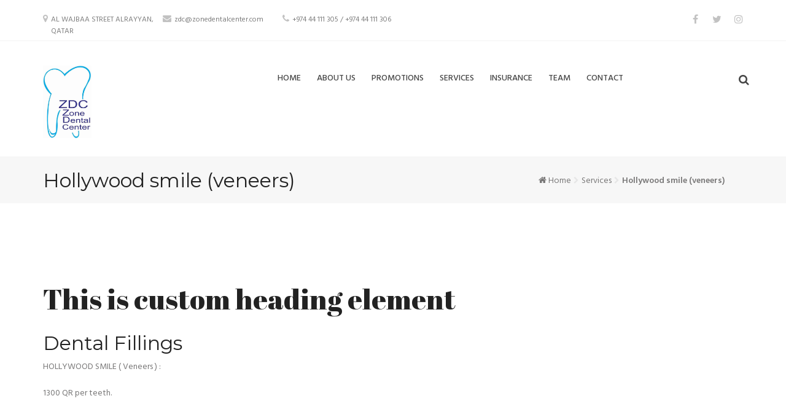

--- FILE ---
content_type: text/html; charset=UTF-8
request_url: http://zonedentalcenter.com/Services/dental-fillings/
body_size: 10449
content:
<!DOCTYPE html>
<html lang="en-US">
    <head>
        <meta charset="UTF-8">
        <meta name="viewport" content="width=device-width, initial-scale=1">
        <link rel="profile" href="http://gmpg.org/xfn/11">
        <link rel="pingback" href="http://zonedentalcenter.com/xmlrpc.php">
                <title>Hollywood smile (veneers) &#8211; Dental center</title>
<style type="text/css" media="screen">#ui-datepicker-div.booked_custom_date_picker table.ui-datepicker-calendar tbody td a.ui-state-active,#ui-datepicker-div.booked_custom_date_picker table.ui-datepicker-calendar tbody td a.ui-state-active:hover,body #booked-profile-page input[type=submit].button-primary:hover,body .booked-list-view button.button:hover, body .booked-list-view input[type=submit].button-primary:hover,body table.booked-calendar input[type=submit].button-primary:hover,body .booked-modal input[type=submit].button-primary:hover,body table.booked-calendar th,body table.booked-calendar thead,body table.booked-calendar thead th,body table.booked-calendar .booked-appt-list .timeslot .timeslot-people button:hover,body #booked-profile-page .booked-profile-header,body #booked-profile-page .booked-tabs li.active a,body #booked-profile-page .booked-tabs li.active a:hover,body #booked-profile-page .appt-block .google-cal-button > a:hover,#ui-datepicker-div.booked_custom_date_picker .ui-datepicker-header{ background:#c4f2d4 !important; }body #booked-profile-page input[type=submit].button-primary:hover,body table.booked-calendar input[type=submit].button-primary:hover,body .booked-list-view button.button:hover, body .booked-list-view input[type=submit].button-primary:hover,body .booked-modal input[type=submit].button-primary:hover,body table.booked-calendar th,body table.booked-calendar .booked-appt-list .timeslot .timeslot-people button:hover,body #booked-profile-page .booked-profile-header,body #booked-profile-page .appt-block .google-cal-button > a:hover{ border-color:#c4f2d4 !important; }body table.booked-calendar tr.days,body table.booked-calendar tr.days th,body .booked-calendarSwitcher.calendar,body #booked-profile-page .booked-tabs,#ui-datepicker-div.booked_custom_date_picker table.ui-datepicker-calendar thead,#ui-datepicker-div.booked_custom_date_picker table.ui-datepicker-calendar thead th{ background:#039146 !important; }body table.booked-calendar tr.days th,body #booked-profile-page .booked-tabs{ border-color:#039146 !important; }#ui-datepicker-div.booked_custom_date_picker table.ui-datepicker-calendar tbody td.ui-datepicker-today a,#ui-datepicker-div.booked_custom_date_picker table.ui-datepicker-calendar tbody td.ui-datepicker-today a:hover,body #booked-profile-page input[type=submit].button-primary,body table.booked-calendar input[type=submit].button-primary,body .booked-list-view button.button, body .booked-list-view input[type=submit].button-primary,body .booked-list-view button.button, body .booked-list-view input[type=submit].button-primary,body .booked-modal input[type=submit].button-primary,body table.booked-calendar .booked-appt-list .timeslot .timeslot-people button,body #booked-profile-page .booked-profile-appt-list .appt-block.approved .status-block,body #booked-profile-page .appt-block .google-cal-button > a,body .booked-modal p.booked-title-bar,body table.booked-calendar td:hover .date span,body .booked-list-view a.booked_list_date_picker_trigger.booked-dp-active,body .booked-list-view a.booked_list_date_picker_trigger.booked-dp-active:hover,.booked-ms-modal .booked-book-appt /* Multi-Slot Booking */{ background:#56c477; }body #booked-profile-page input[type=submit].button-primary,body table.booked-calendar input[type=submit].button-primary,body .booked-list-view button.button, body .booked-list-view input[type=submit].button-primary,body .booked-list-view button.button, body .booked-list-view input[type=submit].button-primary,body .booked-modal input[type=submit].button-primary,body #booked-profile-page .appt-block .google-cal-button > a,body table.booked-calendar .booked-appt-list .timeslot .timeslot-people button,body .booked-list-view a.booked_list_date_picker_trigger.booked-dp-active,body .booked-list-view a.booked_list_date_picker_trigger.booked-dp-active:hover{ border-color:#56c477; }body .booked-modal .bm-window p i.fa,body .booked-modal .bm-window a,body .booked-appt-list .booked-public-appointment-title,body .booked-modal .bm-window p.appointment-title,.booked-ms-modal.visible:hover .booked-book-appt{ color:#56c477; }.booked-appt-list .timeslot.has-title .booked-public-appointment-title { color:inherit; }</style><link rel='dns-prefetch' href='//fonts.googleapis.com' />
<link rel='dns-prefetch' href='//s.w.org' />
<link rel="alternate" type="application/rss+xml" title="Dental center &raquo; Feed" href="http://zonedentalcenter.com/feed/" />
<link rel="alternate" type="application/rss+xml" title="Dental center &raquo; Comments Feed" href="http://zonedentalcenter.com/comments/feed/" />
		<script type="text/javascript">
			window._wpemojiSettings = {"baseUrl":"https:\/\/s.w.org\/images\/core\/emoji\/2.2.1\/72x72\/","ext":".png","svgUrl":"https:\/\/s.w.org\/images\/core\/emoji\/2.2.1\/svg\/","svgExt":".svg","source":{"concatemoji":"http:\/\/zonedentalcenter.com\/wp-includes\/js\/wp-emoji-release.min.js?ver=4.7.31"}};
			!function(t,a,e){var r,n,i,o=a.createElement("canvas"),l=o.getContext&&o.getContext("2d");function c(t){var e=a.createElement("script");e.src=t,e.defer=e.type="text/javascript",a.getElementsByTagName("head")[0].appendChild(e)}for(i=Array("flag","emoji4"),e.supports={everything:!0,everythingExceptFlag:!0},n=0;n<i.length;n++)e.supports[i[n]]=function(t){var e,a=String.fromCharCode;if(!l||!l.fillText)return!1;switch(l.clearRect(0,0,o.width,o.height),l.textBaseline="top",l.font="600 32px Arial",t){case"flag":return(l.fillText(a(55356,56826,55356,56819),0,0),o.toDataURL().length<3e3)?!1:(l.clearRect(0,0,o.width,o.height),l.fillText(a(55356,57331,65039,8205,55356,57096),0,0),e=o.toDataURL(),l.clearRect(0,0,o.width,o.height),l.fillText(a(55356,57331,55356,57096),0,0),e!==o.toDataURL());case"emoji4":return l.fillText(a(55357,56425,55356,57341,8205,55357,56507),0,0),e=o.toDataURL(),l.clearRect(0,0,o.width,o.height),l.fillText(a(55357,56425,55356,57341,55357,56507),0,0),e!==o.toDataURL()}return!1}(i[n]),e.supports.everything=e.supports.everything&&e.supports[i[n]],"flag"!==i[n]&&(e.supports.everythingExceptFlag=e.supports.everythingExceptFlag&&e.supports[i[n]]);e.supports.everythingExceptFlag=e.supports.everythingExceptFlag&&!e.supports.flag,e.DOMReady=!1,e.readyCallback=function(){e.DOMReady=!0},e.supports.everything||(r=function(){e.readyCallback()},a.addEventListener?(a.addEventListener("DOMContentLoaded",r,!1),t.addEventListener("load",r,!1)):(t.attachEvent("onload",r),a.attachEvent("onreadystatechange",function(){"complete"===a.readyState&&e.readyCallback()})),(r=e.source||{}).concatemoji?c(r.concatemoji):r.wpemoji&&r.twemoji&&(c(r.twemoji),c(r.wpemoji)))}(window,document,window._wpemojiSettings);
		</script>
		<style type="text/css">
img.wp-smiley,
img.emoji {
	display: inline !important;
	border: none !important;
	box-shadow: none !important;
	height: 1em !important;
	width: 1em !important;
	margin: 0 .07em !important;
	vertical-align: -0.1em !important;
	background: none !important;
	padding: 0 !important;
}
</style>
<link rel='stylesheet' id='booked-icons-css'  href='http://zonedentalcenter.com/wp-content/plugins/booked/assets/css/icons.css?ver=2.0.6' type='text/css' media='all' />
<link rel='stylesheet' id='booked-tooltipster-css'  href='http://zonedentalcenter.com/wp-content/plugins/booked/assets/js/tooltipster/css/tooltipster.css?ver=3.3.0' type='text/css' media='all' />
<link rel='stylesheet' id='booked-tooltipster-theme-css'  href='http://zonedentalcenter.com/wp-content/plugins/booked/assets/js/tooltipster/css/themes/tooltipster-light.css?ver=3.3.0' type='text/css' media='all' />
<link rel='stylesheet' id='booked-animations-css'  href='http://zonedentalcenter.com/wp-content/plugins/booked/assets/css/animations.css?ver=2.0.6' type='text/css' media='all' />
<link rel='stylesheet' id='booked-styles-css'  href='http://zonedentalcenter.com/wp-content/plugins/booked/assets/css/styles.css?ver=2.0.6' type='text/css' media='all' />
<link rel='stylesheet' id='booked-responsive-css'  href='http://zonedentalcenter.com/wp-content/plugins/booked/assets/css/responsive.css?ver=2.0.6' type='text/css' media='all' />
<link rel='stylesheet' id='contact-form-7-css'  href='http://zonedentalcenter.com/wp-content/plugins/contact-form-7/includes/css/styles.css?ver=4.9.1' type='text/css' media='all' />
<link rel='stylesheet' id='rs-plugin-settings-css'  href='http://zonedentalcenter.com/wp-content/plugins/revslider/public/assets/css/settings.css?ver=5.4.1' type='text/css' media='all' />
<style id='rs-plugin-settings-inline-css' type='text/css'>
#rs-demo-id {}
</style>
<link rel='stylesheet' id='dental-care-google-fonts-css'  href='https://fonts.googleapis.com/css?family=Montserrat%3A400%2C700%7CHind%3A400%2C300%2C500%2C600%2C700&#038;subset=latin%2Clatin-ext' type='text/css' media='all' />
<link rel='stylesheet' id='dental-care-stylescombinecss-css'  href='http://zonedentalcenter.com/wp-content/themes/dental-care/css/styles-combined.css?ver=4.7.31' type='text/css' media='all' />
<link rel='stylesheet' id='dental-care-style-css'  href='http://zonedentalcenter.com/wp-content/themes/dental-care/style.css?ver=4.7.31' type='text/css' media='all' />
<link rel='stylesheet' id='js_composer_front-css'  href='http://zonedentalcenter.com/wp-content/plugins/js_composer/assets/css/js_composer.min.css?ver=5.1' type='text/css' media='all' />
<link rel='stylesheet' id='bsf-Defaults-css'  href='http://zonedentalcenter.com/wp-content/uploads/smile_fonts/Defaults/Defaults.css?ver=4.7.31' type='text/css' media='all' />
<link rel='stylesheet' id='bsf-dentalcare-font-css'  href='http://zonedentalcenter.com/wp-content/uploads/smile_fonts/dentalcare-font/dentalcare-font.css?ver=4.7.31' type='text/css' media='all' />
<link rel='stylesheet' id='ultimate-style-css'  href='http://zonedentalcenter.com/wp-content/plugins/Ultimate_VC_Addons/assets/min-css/style.min.css?ver=3.16.9' type='text/css' media='all' />
<link rel='stylesheet' id='ultimate-headings-style-css'  href='http://zonedentalcenter.com/wp-content/plugins/Ultimate_VC_Addons/assets/min-css/headings.min.css?ver=3.16.9' type='text/css' media='all' />
<script type='text/javascript' src='http://zonedentalcenter.com/wp-includes/js/jquery/jquery.js?ver=1.12.4'></script>
<script type='text/javascript' src='http://zonedentalcenter.com/wp-includes/js/jquery/jquery-migrate.min.js?ver=1.4.1'></script>
<script type='text/javascript' src='http://zonedentalcenter.com/wp-content/plugins/revslider/public/assets/js/jquery.themepunch.tools.min.js?ver=5.4.1'></script>
<script type='text/javascript' src='http://zonedentalcenter.com/wp-content/plugins/revslider/public/assets/js/jquery.themepunch.revolution.min.js?ver=5.4.1'></script>
<script type='text/javascript' src='http://zonedentalcenter.com/wp-content/plugins/Ultimate_VC_Addons/assets/min-js/ultimate-params.min.js?ver=3.16.9'></script>
<script type='text/javascript' src='http://zonedentalcenter.com/wp-content/plugins/Ultimate_VC_Addons/modules/../assets/min-js/headings.min.js?ver=3.16.9'></script>
<link rel='https://api.w.org/' href='http://zonedentalcenter.com/wp-json/' />
<link rel="EditURI" type="application/rsd+xml" title="RSD" href="http://zonedentalcenter.com/xmlrpc.php?rsd" />
<link rel="wlwmanifest" type="application/wlwmanifest+xml" href="http://zonedentalcenter.com/wp-includes/wlwmanifest.xml" /> 
<link rel='prev' title='Orthodontics' href='http://zonedentalcenter.com/Services/orthodontics/' />
<link rel='next' title='Dental implants' href='http://zonedentalcenter.com/Services/dental-implants/' />
<meta name="generator" content="WordPress 4.7.31" />
<link rel="canonical" href="http://zonedentalcenter.com/Services/dental-fillings/" />
<link rel='shortlink' href='http://zonedentalcenter.com/?p=61' />
<link rel="alternate" type="application/json+oembed" href="http://zonedentalcenter.com/wp-json/oembed/1.0/embed?url=http%3A%2F%2Fzonedentalcenter.com%2FServices%2Fdental-fillings%2F" />
<link rel="alternate" type="text/xml+oembed" href="http://zonedentalcenter.com/wp-json/oembed/1.0/embed?url=http%3A%2F%2Fzonedentalcenter.com%2FServices%2Fdental-fillings%2F&#038;format=xml" />
<meta name="generator" content="Powered by Visual Composer - drag and drop page builder for WordPress."/>
<!--[if lte IE 9]><link rel="stylesheet" type="text/css" href="http://zonedentalcenter.com/wp-content/plugins/js_composer/assets/css/vc_lte_ie9.min.css" media="screen"><![endif]--><meta name="generator" content="Powered by Slider Revolution 5.4.1 - responsive, Mobile-Friendly Slider Plugin for WordPress with comfortable drag and drop interface." />
        <style type = "text/css">
            .site-info-inner{
                text-align: center;
            }
        </style>
                <style type ="text/css">
            .cart-icon,
            .nav-cart-badge{
                display: none;
            }
        </style>
                <style type ="text/css">
            .footer-area{
                display: none;
            }
        </style>
                <style type ="text/css">
            .site-logo{
                margin-top: 10px !important;
            }

            .navbar-brand img{
                max-height:118px !important;
            }

            .mobile-logo img{
                margin-top: 3px !important;
            }
        </style>
        <style type="text/css" data-type="vc_shortcodes-custom-css">.vc_custom_1485360905724{padding-top: 60px !important;padding-bottom: 60px !important;}</style><noscript><style type="text/css"> .wpb_animate_when_almost_visible { opacity: 1; }</style></noscript>    </head>
    
            <body class="service-template-default single single-service postid-61 wpb-js-composer js-comp-ver-5.1 vc_responsive">
        
                
                        
        <div id="page" class="hfeed site ">
            <a class="skip-link screen-reader-text" href="#main-content">Skip to content</a>

            <div class="container-fluid header-top">
    <div class="container">
        
                    <div class="row header-top-row">
                        
                            <div class="col-md-6 col-sm-12 col-xs-12 header-top-left">

                                <!-- Top Left Column 1 -->
                                                                        <div class="col-md-4 col-sm-4 col-xs-12 header-top-contact">
                                            <div class="icon-wrapper">
                                                <i class="fa fa-map-marker"></i>
                                            </div>
                                            <p class="header-top-address">
                                                                                                AL WAJBAA STREET ALRAYYAN, QATAR                                            </p>
                                        </div>
                                                                                                    <!-- Top Left Column 1 End-->

                                <!-- Top Left Column 2 -->
                                                                        <div class="col-md-4 col-sm-4 col-xs-12 header-top-contact">
                                            <div class="icon-wrapper">
                                                <i class="fa fa-envelope"></i>
                                            </div>
                                            <p class="header-top-email">
                                                                                                <a href="mailto:zdc@zonedentalcenter.com">zdc@zonedentalcenter.com</a>
                                            </p>
                                        </div>
                                                                                                    <!-- Top Left Column 2 End-->

                                <!-- Top Left Column 3 -->
                                                                        <div class="col-md-4 col-sm-4 col-xs-12 header-top-contact">
                                            <div class="icon-wrapper">
                                                <i class="fa fa-phone"></i>
                                            </div>
                                            <p class="header-top-number">
                                                                                                +974 44 111 305 / +974 44 111 306                                            </p>
                                        </div>
                                                                                                    <!-- Top Left Column 3 End-->

                            </div>
                                                                            <div class="col-md-6 col-sm-12 col-xs-12 header-top-right">
                            <div class="social-menu-wrapper"><ul class="social-menu social-icons-list"><li class=""><a class="" href="https://www.facebook.com/ZoneDentalCenter/" target="_blank" title="Facebook"></a></li><li class=""><a class="" href="https://twitter.com/ZoneDentalCente" target="_blank" title="Twitter"></a></li><li class=""><a class="" href="https://www.instagram.com/zonedc/" target="_blank" title="Instagram"></a></li></ul></div>                                            </div>
                    </div>
                    
    </div>
</div>


<header class="masthead container-fluid header-one">
    <div class="container">
        <div class="row bottom-header ">
            <div class="col-md-3 col-sm-3 col-xs-12 logo-wrap">
                                    <h1 class="site-logo">
                        <a class="navbar-brand" href="http://zonedentalcenter.com/">                                   
                            <img width="619" height="920" src="http://zonedentalcenter.com/wp-content/uploads/2017/07/logo-1.jpg" class="attachment-full size-full" alt="" srcset="http://zonedentalcenter.com/wp-content/uploads/2017/07/logo-1.jpg 619w, http://zonedentalcenter.com/wp-content/uploads/2017/07/logo-1-202x300.jpg 202w" sizes="(max-width: 619px) 100vw, 619px" />                        </a>
                    </h1>
                                </div>
            <!-- Main Navigation -->
            <div class="col-md-7 col-sm-9 col-xs-12  main-navigation">
                <nav id="site-navigation" class="navbar">
                    <div class="navbar-header">
                        <button type="button" class="navbar-toggle pull-right" data-toggle="collapse" data-target=".navbar-main-collapse">
                            <span class="sr-only">Toggle navigation</span>
                            <i class="fa fa-align-justify mobile-menu-icon" ></i>
                        </button>
                        <button type="button" class="navbar-toggle pull-right small-search"><span class="search-toggle"><i class="fa fa-search"></i></span></button>
                    </div>
                    <div class="collapse navbar-collapse navbar-main-collapse navbar-right">
                        <ul id="menu-main-menu3" class="nav navbar-nav stronghold-menu"><li class="menu-item menu-item-type-post_type menu-item-object-page menu-item-home "><a href="http://zonedentalcenter.com/">Home</a></li>
<li class="menu-item menu-item-type-post_type menu-item-object-page "><a title="About" href="http://zonedentalcenter.com/about/">About us</a></li>
<li class="menu-item menu-item-type-post_type menu-item-object-page "><a title="Promotions" href="http://zonedentalcenter.com/blog-list/">Promotions</a></li>
<li class="menu-item menu-item-type-post_type menu-item-object-page "><a title="Services " href="http://zonedentalcenter.com/services/">Services</a></li>
<li class="menu-item menu-item-type-custom menu-item-object-custom "><a href="#Appointments">insurance</a></li>
<li class="menu-item menu-item-type-post_type menu-item-object-page "><a title="Team" href="http://zonedentalcenter.com/team/">Team</a></li>
<li class="menu-item menu-item-type-post_type menu-item-object-page "><a title="Contact" href="http://zonedentalcenter.com/contact/">Contact</a></li>
</ul>                    </div>	
                </nav> <!--#site-navigation -->
            </div>


            <!-- Cart Icon -->
            <div class="col-md-2 hidden-xs hidden-sm nav-icons-right">
                                <a class="search-toggle pull-right nav-icon"><i class="fa fa-search"></i></a>
            </div>
        </div> 
        <!-- Search Container -->
        <div id="search-container" class="search-box-wrapper clear container">
            <div class="search-box clear">
                <form method="get" class="searchform" action="http://zonedentalcenter.com/" >
    <div><label class="screen-reader-text">Search for:</label>
    <input type="text"  placeholder="Search …" value="" name="s" />
    <button type="submit"><i class="fa fa-search"></i></button>
    </div>
    </form>            </div>
        </div> 
    </div>

</header>
<header class="masthead sticky-header-wrapper container-fluid header-one">
    <div class="container">
        <div class="row bottom-header ">
            <div class="col-md-3 col-sm-3 col-xs-12 logo-wrap">
                             
            </div>
            <!-- Main Navigation -->
            <div class="col-md-7 col-sm-9 col-xs-12  main-navigation">
                <nav id="site-navigation" class="navbar">
                    <div class="navbar-header">
                        <button type="button" class="navbar-toggle pull-right" data-toggle="collapse" data-target=".navbar-main-collapse">
                            <span class="sr-only">Toggle navigation</span>
                            <i class="fa fa-align-justify mobile-menu-icon" ></i>
                        </button>
                        <button type="button" class="navbar-toggle pull-right small-search"><span class="search-toggle"><i class="fa fa-search"></i></span></button>
                    </div>
                    <div class="collapse navbar-collapse navbar-main-collapse navbar-right">
                        <ul id="menu-main-menu3-1" class="nav navbar-nav stronghold-menu"><li class="menu-item menu-item-type-post_type menu-item-object-page menu-item-home "><a href="http://zonedentalcenter.com/">Home</a></li>
<li class="menu-item menu-item-type-post_type menu-item-object-page "><a title="About" href="http://zonedentalcenter.com/about/">About us</a></li>
<li class="menu-item menu-item-type-post_type menu-item-object-page "><a title="Promotions" href="http://zonedentalcenter.com/blog-list/">Promotions</a></li>
<li class="menu-item menu-item-type-post_type menu-item-object-page "><a title="Services " href="http://zonedentalcenter.com/services/">Services</a></li>
<li class="menu-item menu-item-type-custom menu-item-object-custom "><a href="#Appointments">insurance</a></li>
<li class="menu-item menu-item-type-post_type menu-item-object-page "><a title="Team" href="http://zonedentalcenter.com/team/">Team</a></li>
<li class="menu-item menu-item-type-post_type menu-item-object-page "><a title="Contact" href="http://zonedentalcenter.com/contact/">Contact</a></li>
</ul>                    </div>	
                </nav> <!--#site-navigation -->
            </div>


            <!-- Cart Icon -->
            <div class="col-md-2 hidden-xs hidden-sm nav-icons-right">
                                <a class="search-toggle pull-right nav-icon"><i class="fa fa-search"></i></a>
            </div>
        </div> 
        <!-- Search Container -->
        <div id="search-container" class="search-box-wrapper clear container">
            <div class="search-box clear">
                <form method="get" class="searchform" action="http://zonedentalcenter.com/" >
    <div><label class="screen-reader-text">Search for:</label>
    <input type="text"  placeholder="Search …" value="" name="s" />
    <button type="submit"><i class="fa fa-search"></i></button>
    </div>
    </form>            </div>
        </div> 
    </div>

</header>
            <!-- Mobile Header -->
            <div class="mobile-header row">

                <!-- Mobile Logo -->
                <div class="mobile-logo col-md-6 pull-left">
                                            <a class="" href="http://zonedentalcenter.com/">                                   
                            <img src="http://zonedentalcenter.com/wp-content/uploads/2017/07/logo-1.jpg" alt="Dental center">
                        </a>
                    
                                    </div>
                <!-- Mobile Menu-->
                <div class="col-md-6 pull-right">
                    <div class="mobile-menu-toggle">
                        <a id="mobile-menu-toggle-icon" href="#sidr"><i class="fa fa-bars"></i></a>
                    </div> 
                </div>
            </div>
            <div class="mobile-menu" id="sidr">
                <div class="menu-main-menu3-container"><ul id="menu-main-menu3-2" class="menu"><li id="menu-item-1866" class="menu-item menu-item-type-post_type menu-item-object-page menu-item-home menu-item-1866"><a href="http://zonedentalcenter.com/">Home</a></li>
<li id="menu-item-1646" class="menu-item menu-item-type-post_type menu-item-object-page menu-item-1646"><a title="About" href="http://zonedentalcenter.com/about/">About us</a></li>
<li id="menu-item-1890" class="menu-item menu-item-type-post_type menu-item-object-page menu-item-1890"><a title="Promotions" href="http://zonedentalcenter.com/blog-list/">Promotions</a></li>
<li id="menu-item-1651" class="menu-item menu-item-type-post_type menu-item-object-page menu-item-1651"><a title="Services " href="http://zonedentalcenter.com/services/">Services</a></li>
<li id="menu-item-1899" class="menu-item menu-item-type-custom menu-item-object-custom menu-item-1899"><a href="#Appointments">insurance</a></li>
<li id="menu-item-1655" class="menu-item menu-item-type-post_type menu-item-object-page menu-item-1655"><a title="Team" href="http://zonedentalcenter.com/team/">Team</a></li>
<li id="menu-item-1658" class="menu-item menu-item-type-post_type menu-item-object-page menu-item-1658"><a title="Contact" href="http://zonedentalcenter.com/contact/">Contact</a></li>
</ul></div>            <form method="get" class="searchform" action="http://zonedentalcenter.com/" >
    <div><label class="screen-reader-text">Search for:</label>
    <input type="text"  placeholder="Search …" value="" name="s" />
    <button type="submit"><i class="fa fa-search"></i></button>
    </div>
    </form>            </div>
            
            
<div class="header-mobile">


    <div class="contact-header-area">
        <div class="container">
            <div class="row">
                                <div class="contact-item col-md-12 col-sm-12 col-xs-12 call-contact">
                    <div class="icon-wrapper">
                        <i class="fa fa-phone"></i>
                    </div>
                    <div class="header-area-contact-info">
                        <h6>Call Us</h6>
                        <p><a href="tel:+974 44 111 305 / +974 44 111 306 / +974 33 677 888 / +974 33 667 888">+974 44 111 305 / +974 44 111 306 / +974 33 677 888 / +974 33 667 888</a></p>
                    </div>

                </div>
                                
                                <div class="contact-item col-md-12 col-sm-12 col-xs-12 opening-contact">
                    <div class="icon-wrapper">
                        <i class="fa fa-clock-o"></i>
                    </div>
                    <div class="header-area-contact-info">
                        <h6>Opening Hours</h6>
                        <p>Saturday-Thursday: 8:30 A.M - 12:30 P.M / 04:00 P.M- 8:30 P.M Friday: Closed</p>
                    </div>
                </div>
                                
                                <div class="contact-item col-md-12 col-sm-12 col-xs-12 booking-contact">
                    <div class="icon-wrapper">
                        <i class="fa fa-calendar"></i>
                    </div>
                    <div class="header-area-contact-info">
                                                    <h6><a href="http://zonedentalcenter.com/appointments/">Book Appointment</a></h6> 
                                                <p>Your perfect smile is a click away!</p>
                    </div>
                </div>
                             </div>
        </div>
    </div>   
</div>

            <div class="container-fluid page-title-wrapper "><div class="container"><div class="row page-title-info"><div class="col-md-6 col-sm-6 col-xs-12 strhld-page-title"><h2>Hollywood smile (veneers)</h2></div><div class="col-md-6 col-sm-6 col-xs-12  strhld-breadcrumb">
		<div class="breadcrumb-trail breadcrumbs"><span class="trail-begin"><a href="http://zonedentalcenter.com" title="Dental center" rel="home">Home</a></span>
			 <span class="sep"><i class='fa fa-chevron-right'></i></span> <a href="http://zonedentalcenter.com/services/" title="Services">Services</a>
			 <span class="sep"><i class='fa fa-chevron-right'></i></span> <span class="trail-end">Hollywood smile (veneers)</span>
		</div>    </div></div></div></div>            <!-- #container fluid -->
            <div class="container-fluid">
                <!-- #content -->
                <div id="main-content" class="site-content row">

<div class="container">
    <div class="row">
        <div id="primary" class="content-area col-md-12">
            <main id="main" class="site-main">
                
                    <div class="service-content">
                        <div class="vc_row wpb_row vc_row-fluid"><div class="wpb_column vc_column_container vc_col-sm-12"><div class="vc_column-inner "><div class="wpb_wrapper"><h2 style="text-align: left;font-family:Abril Fatface;font-weight:400;font-style:normal" class="vc_custom_heading" >This is custom heading element</h2><div class="vc_row wpb_row vc_inner vc_row-fluid"><div class="wpb_column vc_column_container vc_col-sm-6"><div class="vc_column-inner "><div class="wpb_wrapper"><h3 style="text-align: left" class="vc_custom_heading" >Dental Fillings</h3>
	<div class="wpb_text_column wpb_content_element " >
		<div class="wpb_wrapper">
			<p>HOLLYWOOD SMILE ( Veneers ) :</p>
<p>1300 QR per teeth.</p>

		</div>
	</div>
</div></div></div></div><div class="vc_empty_space"   style="height: 32px" ><span class="vc_empty_space_inner"></span></div>
</div></div></div></div><div class="vc_row wpb_row vc_row-fluid"><div class="wpb_column vc_column_container vc_col-sm-12"><div class="vc_column-inner "><div class="wpb_wrapper"><div class="vc_empty_space"   style="height: 32px" ><span class="vc_empty_space_inner"></span></div>
<div class="vc_row wpb_row vc_inner vc_row-fluid"><div class="wpb_column vc_column_container vc_col-sm-6"><div class="vc_column-inner "><div class="wpb_wrapper"><div class="stronghold-before-after twentytwenty-container"><div class="stronghold-before-after-wrap"><img src="http://zonedentalcenter.com/wp-content/uploads/2015/12/01.png" alt="Before Image"><img src="http://zonedentalcenter.com/wp-content/uploads/2015/12/02.png" alt="After Image"></div></div></div></div></div><div class="wpb_column vc_column_container vc_col-sm-6"><div class="vc_column-inner "><div class="wpb_wrapper"><div class="stronghold-before-after twentytwenty-container"><div class="stronghold-before-after-wrap"><img src="http://zonedentalcenter.com/wp-content/uploads/2015/12/03.png" alt="Before Image"><img src="http://zonedentalcenter.com/wp-content/uploads/2015/12/04.png" alt="After Image"></div></div></div></div></div></div><div class="vc_empty_space"   style="height: 32px" ><span class="vc_empty_space_inner"></span></div>
</div></div></div></div><div class="vc_row wpb_row vc_row-fluid"><div class="wpb_column vc_column_container vc_col-sm-12"><div class="vc_column-inner "><div class="wpb_wrapper"><div class="vc_empty_space"   style="height: 32px" ><span class="vc_empty_space_inner"></span></div>
<div class="vc_empty_space"   style="height: 32px" ><span class="vc_empty_space_inner"></span></div>
</div></div></div></div><div data-vc-full-width="true" data-vc-full-width-init="false" class="vc_row wpb_row vc_row-fluid vc_custom_1485360905724"><div class="wpb_column vc_column_container vc_col-sm-12"><div class="vc_column-inner "><div class="wpb_wrapper"><div id="ultimate-heading-5972696ddd9919dc6" class="uvc-heading ult-adjust-bottom-margin ultimate-heading-5972696ddd9919dc6 uvc-2330 " data-hspacer="line_only"  data-halign="center" style="text-align:center"><div class="uvc-main-heading ult-responsive"  data-ultimate-target='.uvc-heading.ultimate-heading-5972696ddd9919dc6 h3'  data-responsive-json-new='{"font-size":"","line-height":""}' ><h3 style="font-weight:normal;color:#ffffff;margin-bottom:10px;">Our Clients</h3></div><div class="uvc-sub-heading ult-responsive"  data-ultimate-target='.uvc-heading.ultimate-heading-5972696ddd9919dc6 .uvc-sub-heading '  data-responsive-json-new='{"font-size":"","line-height":""}'  style="font-weight:normal;color:#ffffff;margin-bottom:10px;">Changing Lives One Smile At A Time!</div><div class="uvc-heading-spacer line_only" style="margin-top:15px;margin-bottom:10px;height:3px;"><span class="uvc-headings-line" style="border-style:solid;border-bottom-width:3px;border-color:#ffffff;width:60px;"></span></div></div><div class="vc_empty_space"   style="height: 32px" ><span class="vc_empty_space_inner"></span></div>
<div class="dental-care-testimonials-wrapper"><div class="dental-care-testimonials owl-carousel" data-speed="5000" data-items="3" data-count="3"><div class="dental-care-testimonials-item" style=" background: #ffffff;"> <i class="fa fa-quote-left" style=""></i><div class="dental-care-testim-text" style=""><p>Etiam ultricies nisi vel augue. Curabitur ullamcorper ultricies nisi. Nam eget dui. Etiam rhoncus. Maecenas tempus, tellus eget.</p> </div><div class="dental-care-author"><img width="150" height="150" src="http://zonedentalcenter.com/wp-content/uploads/2015/12/AAEAAQAAAAAAAAaMAAAAJDQ0MjNiN2FhLTU0OGItNGRmYi05YzQ5LWQwYzVlYjNkMmIxZA-150x150.jpg" class="attachment-thumbnail size-thumbnail wp-post-image" alt="" srcset="http://zonedentalcenter.com/wp-content/uploads/2015/12/AAEAAQAAAAAAAAaMAAAAJDQ0MjNiN2FhLTU0OGItNGRmYi05YzQ5LWQwYzVlYjNkMmIxZA-150x150.jpg 150w, http://zonedentalcenter.com/wp-content/uploads/2015/12/AAEAAQAAAAAAAAaMAAAAJDQ0MjNiN2FhLTU0OGItNGRmYi05YzQ5LWQwYzVlYjNkMmIxZA-180x180.jpg 180w, http://zonedentalcenter.com/wp-content/uploads/2015/12/AAEAAQAAAAAAAAaMAAAAJDQ0MjNiN2FhLTU0OGItNGRmYi05YzQ5LWQwYzVlYjNkMmIxZA.jpg 200w" sizes="(max-width: 150px) 100vw, 150px" /><ul class="dental-care-author-info"><li class="dental-care-testim-name" style="">Mark Doe</li> <li class="dental-care-testim-position" style="">Dental Care Patient</li></ul></div></div><div class="dental-care-testimonials-item" style=" background: #ffffff;"> <i class="fa fa-quote-left" style=""></i><div class="dental-care-testim-text" style=""><p>Lorem ipsum dolor sit amet, consectetuer adipiscing elit. Aenean commodo ligula eget dolor. Aenean massa. </p> </div><div class="dental-care-author"><img width="150" height="150" src="http://zonedentalcenter.com/wp-content/uploads/2015/12/20106448_10213196962541580_1472312062774622705_n-150x150.jpg" class="attachment-thumbnail size-thumbnail wp-post-image" alt="" srcset="http://zonedentalcenter.com/wp-content/uploads/2015/12/20106448_10213196962541580_1472312062774622705_n-150x150.jpg 150w, http://zonedentalcenter.com/wp-content/uploads/2015/12/20106448_10213196962541580_1472312062774622705_n-300x300.jpg 300w, http://zonedentalcenter.com/wp-content/uploads/2015/12/20106448_10213196962541580_1472312062774622705_n.jpg 540w" sizes="(max-width: 150px) 100vw, 150px" /><ul class="dental-care-author-info"><li class="dental-care-testim-name" style="">Walid Zid</li> <li class="dental-care-testim-position" style="">Dental Care Patient</li></ul></div></div><div class="dental-care-testimonials-item" style=" background: #ffffff;"> <i class="fa fa-quote-left" style=""></i><div class="dental-care-testim-text" style=""><p>I am forever changed, not only because of my perfectly aligned healthy white teeth, but because I mean it when I smile. I am very satisfied with the results.</p> </div><div class="dental-care-author"><img width="150" height="150" src="http://zonedentalcenter.com/wp-content/uploads/2015/12/17904377_10207103902556107_3538097531018739143_n-150x150.jpg" class="attachment-thumbnail size-thumbnail wp-post-image" alt="" srcset="http://zonedentalcenter.com/wp-content/uploads/2015/12/17904377_10207103902556107_3538097531018739143_n-150x150.jpg 150w, http://zonedentalcenter.com/wp-content/uploads/2015/12/17904377_10207103902556107_3538097531018739143_n-300x300.jpg 300w, http://zonedentalcenter.com/wp-content/uploads/2015/12/17904377_10207103902556107_3538097531018739143_n-768x767.jpg 768w, http://zonedentalcenter.com/wp-content/uploads/2015/12/17904377_10207103902556107_3538097531018739143_n-180x180.jpg 180w, http://zonedentalcenter.com/wp-content/uploads/2015/12/17904377_10207103902556107_3538097531018739143_n-600x600.jpg 600w, http://zonedentalcenter.com/wp-content/uploads/2015/12/17904377_10207103902556107_3538097531018739143_n.jpg 960w" sizes="(max-width: 150px) 100vw, 150px" /><ul class="dental-care-author-info"><li class="dental-care-testim-name" style="">Melek ben soltana</li> <li class="dental-care-testim-position" style=""></li></ul></div></div></div></div></div></div></div></div><div class="vc_row-full-width vc_clearfix"></div><!-- Row Backgrounds --><div class="upb_bg_img" data-ultimate-bg="url(http://zonedentalcenter.com/wp-content/uploads/2016/01/dummypic1.jpg)" data-image-id="id^1407|url^http://strongholdthemes.com/dummydata/dentalcare/demo1/wp-content/uploads/2016/01/dummypic1.jpg|caption^null|alt^null|title^dummypic1|description^null" data-ultimate-bg-style="vcpb-vz-jquery" data-bg-img-repeat="repeat" data-bg-img-size="cover" data-bg-img-position="" data-parallx_sense="30" data-bg-override="0" data-bg_img_attach="fixed" data-upb-overlay-color="rgba(3,169,244,0.7)" data-upb-bg-animation="" data-fadeout="" data-bg-animation="left-animation" data-bg-animation-type="h" data-animation-repeat="repeat" data-fadeout-percentage="30" data-parallax-content="" data-parallax-content-sense="30" data-row-effect-mobile-disable="true" data-img-parallax-mobile-disable="false" data-rtl="false"  data-custom-vc-row=""  data-vc="5.1"  data-is_old_vc=""  data-theme-support=""   data-overlay="true" data-overlay-color="rgba(3,169,244,0.7)" data-overlay-pattern="" data-overlay-pattern-opacity="0.8" data-overlay-pattern-size="" data-overlay-pattern-attachment="scroll"    ></div><div class="vc_row wpb_row vc_row-fluid"><div class="wpb_column vc_column_container vc_col-sm-12"><div class="vc_column-inner "><div class="wpb_wrapper"><div id="ultimate-heading-5561696ddd991c178" class="uvc-heading ult-adjust-bottom-margin ultimate-heading-5561696ddd991c178 uvc-5987 " data-hspacer="line_only"  data-halign="center" style="text-align:center"><div class="uvc-main-heading ult-responsive"  data-ultimate-target='.uvc-heading.ultimate-heading-5561696ddd991c178 h3'  data-responsive-json-new='{"font-size":"","line-height":""}' ><h3 style="font-weight:normal;margin-bottom:10px;">Appointments</h3></div><div class="uvc-sub-heading ult-responsive"  data-ultimate-target='.uvc-heading.ultimate-heading-5561696ddd991c178 .uvc-sub-heading '  data-responsive-json-new='{"font-size":"","line-height":""}'  style="font-weight:normal;margin-bottom:10px;">Changing Lives One Smile At A Time!</div><div class="uvc-heading-spacer line_only" style="margin-top:15px;margin-bottom:10px;height:3px;"><span class="uvc-headings-line" style="border-style:solid;border-bottom-width:3px;border-color:#03a9f4;width:60px;"></span></div></div><div class="vc_empty_space"   style="height: 32px" ><span class="vc_empty_space_inner"></span></div>
<div role="form" class="wpcf7" id="wpcf7-f1635-p61-o1" lang="en-US" dir="ltr">
<div class="screen-reader-response"></div>
<form action="/Services/dental-fillings/#wpcf7-f1635-p61-o1" method="post" class="wpcf7-form" novalidate="novalidate">
<div style="display: none;">
<input type="hidden" name="_wpcf7" value="1635" />
<input type="hidden" name="_wpcf7_version" value="4.9.1" />
<input type="hidden" name="_wpcf7_locale" value="en_US" />
<input type="hidden" name="_wpcf7_unit_tag" value="wpcf7-f1635-p61-o1" />
<input type="hidden" name="_wpcf7_container_post" value="61" />
</div>
<div class="row">
<div class="col-md-12">
<div class="input-group">
<span class="wpcf7-form-control-wrap text-704"><input type="text" name="text-704" value="" size="40" class="wpcf7-form-control wpcf7-text wpcf7-validates-as-required" aria-required="true" aria-invalid="false" placeholder="Name*" /></span><br />
<span><i class="input-icon fa fa-user-o"></i></span>
</div>
</div>
</div>
<div class="row">
<div class="col-md-6">
<label>Select a Service</label><br />
<span class="wpcf7-form-control-wrap menu-648"><select name="menu-648" class="wpcf7-form-control wpcf7-select" aria-invalid="false"><option value="">---</option><option value="teeth cleaning">teeth cleaning</option><option value="Orthodontics">Orthodontics</option><option value="Teeth Whitening">Teeth Whitening</option></select></span>
</div>
<div class="col-md-6">
<label>Select a Dentist</label><br />
<span class="wpcf7-form-control-wrap menu-725"><select name="menu-725" class="wpcf7-form-control wpcf7-select" aria-invalid="false"><option value="">---</option><option value="Dr. Jemaa Ahmad Alkhalaf">Dr. Jemaa Ahmad Alkhalaf</option><option value="Manal Abdalsalam Mahmoud Masoud">Manal Abdalsalam Mahmoud Masoud</option></select></span>
</div>
</div>
<div class="row">
<div class="col-md-6">
<div class="input-group">
<span class="wpcf7-form-control-wrap email-230"><input type="email" name="email-230" value="" size="40" class="wpcf7-form-control wpcf7-text wpcf7-email wpcf7-validates-as-required wpcf7-validates-as-email" aria-required="true" aria-invalid="false" placeholder="Email*" /></span><br />
<span><i class="input-icon fa fa-envelope-o"></i></span>
</div>
</div>
<div class="col-md-6">
<div class="input-group">
<span class="wpcf7-form-control-wrap text-141"><input type="text" name="text-141" value="" size="40" class="wpcf7-form-control wpcf7-text wpcf7-validates-as-required" aria-required="true" aria-invalid="false" placeholder="Phone Number*" /></span><br />
<span><i class="input-icon fa fa-phone"></i></span>
</div>
</div>
</div>
<div class="row">
<div class="col-md-12">
<span class="wpcf7-form-control-wrap textarea-603"><textarea name="textarea-603" cols="40" rows="10" class="wpcf7-form-control wpcf7-textarea" aria-invalid="false"></textarea></span>
</div>
</div>
<p><input type="submit" value="Send" class="wpcf7-form-control wpcf7-submit" /></p>
<div class="wpcf7-response-output wpcf7-display-none"></div></form></div></div></div></div></div>
 
                    </div>

                
            </main><!-- #main -->
        </div><!-- #primary -->

             
    </div>    
</div> 

</div><!-- #content -->
</div><!-- #container fluid -->


<footer id="colophon" class="site-footer container-fluid">
    
<div id="dental-care-footer-sidebar" class="secondary footer-area row">
    <div class="container footer-area-inner">     
        
        <div id="dental-care-footer-sidebar1" class="footer-widgets widget-area clear col-md-4" role="complementary">
            <aside id="dental_care_company-1" class="widget dental_care_company"><h5 class="footer-widget-title">About Us</h5><span class="widget-title-underline-footer"></span>
        <ul class="company-info-wid">
                            <li><i class="fa fa-map-marker"></i> AL WAJBAA STREET ALRAYYAN, QATAR</li>
                                        <li><i class="fa fa-phone"></i><a href="tel:+974 44 111 305 / +974 44 111 306"> +974 44 111 305 / +974 44 111 306</a></li>
                                        <li><i class="fa fa-mobile"></i><a href="tel:+974 33 677 888 / +974 33 667 888"> +974 33 677 888 / +974 33 667 888</a></li>
                
                                        <li><i class="fa fa-envelope-o"></i><a href="mailto:zdc@zonedentalcenter.com?subject=Contact Us" target='_blank'> zdc@zonedentalcenter.com </a></li>
            


        </ul>


        </aside>        </div>    
        <div id="dental-care-footer-sidebar2" class="footer-widgets widget-area clear col-md-4" role="complementary">
            <aside id="dental_care_opening-1" class="widget dental_care_opening"><h5 class="footer-widget-title">Opening Hours</h5><span class="widget-title-underline-footer"></span>
        <ul class="opening-hours-wid">
                            <li><i class="fa fa-clock-o"></i>Saturday<span>8:30 AM - 12:00 PM / 04:00 PM - 8:30 PM</span></li>
                                        <li><i class="fa fa-clock-o"></i>Sunday<span>8:30 AM - 12:00 PM / 04:00 PM - 8:30 PM</span></li>
                                        <li><i class="fa fa-clock-o"></i>Monday<span>8:30 AM - 12:00 PM / 04:00 PM - 8:30 PM</span></li>
                                        <li><i class="fa fa-clock-o"></i>Tuesday<span>8:30 AM - 12:00 PM / 04:00 PM - 8:30 PM</span></li>
                                        <li><i class="fa fa-clock-o"></i>Wednesday<span>8:30 AM - 12:00 PM / 04:00 PM - 8:30 PM</span></li>
                                        <li><i class="fa fa-clock-o"></i>Thursday<span>8:30 AM - 12:00 PM / 04:00 PM - 8:30 PM</span></li>
                                        <li><i class="fa fa-clock-o"></i>Friday<span>CLOSED</span></li>
            

        </ul>


        </aside>        </div>
        <div id="dental-care-footer-sidebar3" class="footer-widgets widget-area clear col-md-4" role="complementary">
            <aside id="dental_care_social-1" class="widget dental_care_social"><h5 class="footer-widget-title">Follow Us</h5><span class="widget-title-underline-footer"></span>
        <div class="social-widget">
            <ul class="">
                <li class="social-widget-item social-fb"><a target="_blank" title="Facebook" href="https://www.facebook.com/ZoneDentalCenter/"><i class="fa fa-facebook"></i></a></li>                <li class="social-widget-item social-tw"><a target="_blank" title="Twitter" href="https://twitter.com/ZoneDentalCente"><i class="fa fa-twitter"></i></a></li>                                <li class="social-widget-item social-insta"><a target="_blank" title="Instagram" href="https://www.instagram.com/zonedc/"><i class="fa fa-instagram"></i></a></li>                                                                                                            </ul>
        </div>      
        </aside>        </div>
        <div id="dental-care-footer-sidebar4" class="footer-widgets widget-area clear col-md-4" role="complementary">
                    </div>
    </div>

</div>
    <div class="site-info-wrapper row">           
        <div class="container site-info">           
            <div class="site-info-inner col-md-12 col-sm-12 col-xs-12">
                                    <span class="copyright">Copyright © 2017 Zone Dental Center. All Rights Reserved.</span>
                                                    <a href="" id="to-top" title="Back to top"></a>
                            </div>

            
        </div><!-- .site-info -->
    </div>
</footer><!-- #colophon -->
</div><!-- #page -->

 
<script>jQuery(document).ready(function($) {"use strict"; if ($(".gallery-slider").children(".gallery-slide-img").length > 1) {
                    var $loopSet = true;
                } else {
                    var $loopSet = false;
                }
                $(".gallery-slider").owlCarousel({
                    items: 1,
                    animateOut: "fadeOutLeft",
                    animateIn: "fadeInRight",
                    loop: $loopSet,
                    autoplay: true,
                    autoplayTimeout: 4000,
                    autoHeight: false,
                    nav: true,
                    navText: [
                        "<i class='fa fa-chevron-left'></i>", "<i class='fa fa-chevron-right'></i>"
                    ]
                });});</script><script>jQuery(document).ready(function($) {"use strict";if ($(".gallery-carousel").children(".gallery-slide-img").length > 1) {
                    var $loopSet = true;
                } else {
                    var $loopSet = false;
                }
                $(".gallery-carousel").owlCarousel({
                    items: 3,
                    margin: 20,
                    loop: $loopSet,
                    autoplayTimeout: 5000,
                    autoplay: true,
                    navigation: false,
                    pagination: false,
                    responsiveClass: true,
                    responsive: {
                        0: {
                            items: 1,
                        },
                        800: {
                            items: 2,
                        },
                        1100: {
                            items: 3,
                        }
                    }
                    });});</script><script>jQuery(document).ready(function($) {"use strict";$(".gallery-justified").justifiedGallery({
                    rowHeight: 200,
                    margins: 4,
                    lastRow: "justify",
                    randomize: false,
                    captions:false
                });});</script><link rel='stylesheet' id='vc_google_fonts_abril_fatfaceregular-css'  href='//fonts.googleapis.com/css?family=Abril+Fatface%3Aregular&#038;ver=4.7.31' type='text/css' media='all' />
<link rel='stylesheet' id='ult-background-style-css'  href='http://zonedentalcenter.com/wp-content/plugins/Ultimate_VC_Addons/assets/min-css/background-style.min.css?ver=3.16.9' type='text/css' media='all' />
<script type='text/javascript' src='http://zonedentalcenter.com/wp-includes/js/jquery/ui/core.min.js?ver=1.11.4'></script>
<script type='text/javascript' src='http://zonedentalcenter.com/wp-includes/js/jquery/ui/datepicker.min.js?ver=1.11.4'></script>
<script type='text/javascript'>
jQuery(document).ready(function(jQuery){jQuery.datepicker.setDefaults({"closeText":"Close","currentText":"Today","monthNames":["January","February","March","April","May","June","July","August","September","October","November","December"],"monthNamesShort":["Jan","Feb","Mar","Apr","May","Jun","Jul","Aug","Sep","Oct","Nov","Dec"],"nextText":"Next","prevText":"Previous","dayNames":["Sunday","Monday","Tuesday","Wednesday","Thursday","Friday","Saturday"],"dayNamesShort":["Sun","Mon","Tue","Wed","Thu","Fri","Sat"],"dayNamesMin":["S","M","T","W","T","F","S"],"dateFormat":"d MM yy","firstDay":1,"isRTL":false});});
</script>
<script type='text/javascript' src='http://zonedentalcenter.com/wp-content/plugins/booked/assets/js/spin.min.js?ver=2.0.1'></script>
<script type='text/javascript' src='http://zonedentalcenter.com/wp-content/plugins/booked/assets/js/spin.jquery.js?ver=2.0.1'></script>
<script type='text/javascript' src='http://zonedentalcenter.com/wp-content/plugins/booked/assets/js/tooltipster/js/jquery.tooltipster.min.js?ver=3.3.0'></script>
<script type='text/javascript'>
/* <![CDATA[ */
var booked_js_vars = {"ajax_url":"http:\/\/zonedentalcenter.com\/wp-admin\/admin-ajax.php","profilePage":"","publicAppointments":"","i18n_confirm_appt_delete":"Are you sure you want to cancel this appointment?","i18n_please_wait":"Please wait ...","i18n_wrong_username_pass":"Wrong username\/password combination.","i18n_fill_out_required_fields":"Please fill out all required fields.","i18n_guest_appt_required_fields":"Please enter your name to book an appointment.","i18n_appt_required_fields":"Please enter your name, your email address and choose a password to book an appointment.","i18n_appt_required_fields_guest":"Please fill in all \"Information\" fields.","i18n_password_reset":"Please check your email for instructions on resetting your password.","i18n_password_reset_error":"That username or email is not recognized."};
/* ]]> */
</script>
<script type='text/javascript' src='http://zonedentalcenter.com/wp-content/plugins/booked/assets/js/functions.js?ver=2.0.6'></script>
<script type='text/javascript'>
/* <![CDATA[ */
var wpcf7 = {"apiSettings":{"root":"http:\/\/zonedentalcenter.com\/wp-json\/contact-form-7\/v1","namespace":"contact-form-7\/v1"},"recaptcha":{"messages":{"empty":"Please verify that you are not a robot."}}};
/* ]]> */
</script>
<script type='text/javascript' src='http://zonedentalcenter.com/wp-content/plugins/contact-form-7/includes/js/scripts.js?ver=4.9.1'></script>
<script type='text/javascript' src='http://zonedentalcenter.com/wp-content/themes/dental-care/js/scripts-combined.js?ver=4.7.31'></script>
<script type='text/javascript' src='http://zonedentalcenter.com/wp-content/themes/dental-care/js/custom.js?ver=4.7.31'></script>
<script type='text/javascript' src='http://zonedentalcenter.com/wp-includes/js/wp-embed.min.js?ver=4.7.31'></script>
<script type='text/javascript' src='http://zonedentalcenter.com/wp-content/plugins/js_composer/assets/js/dist/js_composer_front.min.js?ver=5.1'></script>
<script type='text/javascript' src='http://zonedentalcenter.com/wp-content/plugins/Ultimate_VC_Addons/assets/min-js/jquery-appear.min.js?ver=3.16.9'></script>
<script type='text/javascript' src='http://zonedentalcenter.com/wp-content/plugins/Ultimate_VC_Addons/modules/../assets/min-js/ultimate_bg.min.js?ver=4.7.31'></script>
<script type='text/javascript' src='http://zonedentalcenter.com/wp-content/plugins/Ultimate_VC_Addons/assets/min-js/custom.min.js?ver=3.16.9'></script>
<script type='text/javascript' src='http://zonedentalcenter.com/wp-content/plugins/Ultimate_VC_Addons/modules/../assets/min-js/vhparallax.min.js?ver=4.7.31'></script>

</body>
</html>


--- FILE ---
content_type: text/css
request_url: http://zonedentalcenter.com/wp-content/plugins/booked/assets/css/responsive.css?ver=2.0.6
body_size: 1636
content:
@media screen and (max-width:1200px){
	body .booked-list-view .booked-appt-list h2 { text-align:left; margin:0 0 20px; }
	body .booked-list-view .booked-appt-list h2.booked-no-prev { text-align:left; }
	body .booked-list-view .booked-list-view-nav { display:block; height:26px; margin:-5px 0 30px; position:static; text-align:left; }
	body .booked-list-view .booked-list-view-nav .booked-list-view-date-next,
	body .booked-list-view .booked-list-view-nav .booked-list-view-date-prev { margin:0 6px 5px 0; position:relative; display:inline-block; top:0; right:0; }
	body .booked-list-view .booked-list-view-nav .booked-list-view-date-next { float:right; margin:0 0 5px; }
}

@media screen and (max-width:1100px){
	body table.booked-calendar td .count { padding:5px 0; font-size:9px; }
	body table.booked-calendar td .date .number { width:30px; height:30px; line-height:30px; font-size:14px; }
}

@media screen and (max-width:860px){
	
	body #booked-profile-page .booked-profile-appt-list { float:none; width:100%; margin:0 0 30px }
	body #booked-profile-page #profile-edit { float:none; width:100%; margin:0 }
	body #booked-profile-page .booked-profile-appt-list .appt-block .status-block { float:right; margin:6px 0 0 0; }
	
}

@media screen and (max-width:720px){
	
	body .booked-calendar-wrap table.booked-calendar thead th { font-size:16px; padding:13px 0 10px; }
	body .booked-calendar-wrap table.booked-calendar thead tr.days th { font-size:11px; padding:7px 0 5px; }
	body .booked-calendar-wrap table.booked-calendar td { font-size:13px; }
	body .booked-calendar-wrap table.booked-calendar thead th .page-left { left:10px; top:11px; font-size:15px; }
	body .booked-calendar-wrap table.booked-calendar thead th .page-right { right:10px; top:11px; font-size:15px; }
	body .booked-calendar-wrap table.booked-calendar thead th .page-left:hover { left:9px; }
	body .booked-calendar-wrap table.booked-calendar thead th .page-right:hover { right:9px; }
	body .booked-calendar-wrap table.booked-calendar th .monthName { height:auto; display:inline-block; }
	body .booked-calendar-wrap table.booked-calendar th .monthName a { top:-2px; font-size:10px; }
	
	body .booked-calendar-wrap table.booked-calendar td .count { display:none; }
	body .booked-calendar-wrap table.booked-calendar td .date { height:100%; }
	
	body .booked-calendar-wrap table.booked-calendar td .date .number { border:none; display:block; -moz-border-radius:0; -webkit-border-radius:0; border-radius:0; transform:scale(1); width:100%; height:100%; vertical-align: middle; }
	body .booked-calendar-wrap table.booked-calendar td.blur .date,
	body .booked-calendar-wrap table.booked-calendar td.blur:hover .date { cursor:default; background:#EEEEEE; color:#ccc; }
	body .booked-calendar-wrap table.booked-calendar td.booked .date,
	body .booked-calendar-wrap table.booked-calendar td.booked:hover .date { cursor:default; background:#FFE4DF; color:#F15934; }
	body .booked-calendar-wrap table.booked-calendar td.today .date { background:#e3f2f9; color:#555; }
	body .booked-calendar-wrap table.booked-calendar td.today:hover .date { background:#eff7fb; color:#555; }
	body .booked-calendar-wrap table.booked-calendar td:hover .date { background:#f9f9f9; cursor:pointer; color:#000; }
	body .booked-calendar-wrap table.booked-calendar tr.week td.active .date .number { border:none; transform:scale(1.5); background:none; color:#000; }
	
	body .booked-calendar-wrap table.booked-calendar tr.entryBlock td { padding:5%; }
	body .booked-calendar-wrap table.booked-calendar .booked-appt-list { max-height:300px; overflow-y:auto; overflow-x:hidden; padding:15px 20px 10px; }
	body .booked-calendar-wrap.small table.booked-calendar .booked-appt-list { max-height:300px; }
	body table.booked-calendar .booked-appt-list h2 { text-align:center; margin:5px 0 20px; font-size:15px; letter-spacing:0.03em; }
	body table.booked-calendar .booked-appt-list h2 span { display:none; }
	body table.booked-calendar .booked-appt-list .timeslot { border-top:0; margin:0 0 10px;  }
	body table.booked-calendar .booked-appt-list .timeslot .timeslot-time,
	body table.booked-calendar .booked-appt-list .timeslot .timeslot-count { display:none; }
	body table.booked-calendar .booked-appt-list .timeslot button .spots-available,
	body .booked-calendar-wrap .booked-appt-list .timeslot button .spots-available { display:block; }
	body table.booked-calendar .booked-appt-list .timeslot .timeslot-mobile-title,
	body .booked-calendar-wrap table.booked-calendar .booked-appt-list .timeslot .timeslot-mobile-title { display:block; }
	body table.booked-calendar .booked-appt-list .timeslot .timeslot-people, body table.booked-calendar .booked-appt-list .timeslot .timeslot-people:hover,
	body table.booked-calendar .booked-appt-list .timeslot.timeslot-count-hidden .timeslot-people, body table.booked-calendar .booked-appt-list .timeslot.timeslot-count-hidden .timeslot-people:hover { width:100%; padding:0; height:auto; }
	body table.booked-calendar .booked-appt-list .timeslot .timeslot-people button { white-space:normal; float:none; margin:0; width:100%; text-align:center; padding:7px 0; line-height:1.5; }
	body table.booked-calendar .booked-appt-list .timeslot .timeslot-people button .button-timeslot { display:block; font-weight:600; font-size:13px; }
	body table.booked-calendar .booked-appt-list .timeslot .timeslot-people button .button-text { display:none; }
	
	body .booked-calendar-wrap table.booked-calendar td.prev-date .date,
	body .booked-calendar-wrap table.booked-calendar td.prev-date:hover .date { cursor:default; background:#f9f9f9; color:#bbb; }
	body .booked-calendar-wrap table.booked-calendar td.blur .date,
	body .booked-calendar-wrap table.booked-calendar td.blur:hover .date { cursor:default; background:#eee; color:#ddd; }
	body .booked-calendar-wrap table.booked-calendar td.booked .date,
	body .booked-calendar-wrap table.booked-calendar td.booked:hover .date { cursor:default; background:#ffeae7; color:#f0b1a1; }
	body .booked-calendar-wrap table.booked-calendar tr.week td.active .date,
	body .booked-calendar-wrap table.booked-calendar tr.week td.active:hover .date { background:#ddd; }
	
	body #booked-profile-page .result-section.table-layout { padding:10px 0; }
	body #booked-profile-page .result-section.table-layout .table-box .cell-title .compact-img img { top:46px; left:12px; }
	body #booked-profile-page .booked-tabs li,
	body #booked-profile-page .booked-tabs li.edit-button { display:block; float:none; }
	body #booked-profile-page .booked-tabs li a,
	body #booked-profile-page .booked-tabs li.edit-button a { border-left:none; border-right:none; }
	
	body .booked-modal { padding:0; margin:20px; }
	body .booked-modal .bm-window { width:100%; padding:43px 0 0; box-sizing:border-box; -moz-border-radius:6px; -webkit-border-radius:6px; border-radius:6px; }
	body .booked-modal .bm-window .booked-scrollable { padding:30px 35px; }
	body .booked-modal .bm-overlay { background:rgba(0, 0, 0, 0.8); }
	body .booked-modal .bm-window p.name b { display:block; }
	
	body .booked-list-view .booked-appt-list .timeslot.has-title.booked-hide-time .timeslot-people button .button-timeslot,
	body .booked-calendar-wrap .booked-appt-list .timeslot.has-title.booked-hide-time .timeslot-people button .button-timeslot { display:none; }
	
}

@media screen and (max-width:600px){
	
	body .booked-modal input[type=submit] { margin:0 10px 10px 0; float:none; }
	body .booked-modal .button { width:100%; float:none; }
	
	body .booked-calendarSwitcher { width:100%; display:block; padding:8px 5px; }
	body .booked-calendarSwitcher i.booked-icon { display:none; }
	body .booked-calendarSwitcher select { width:100%; }

	body #booked-profile-page .booked-profile-appt-list .appt-block .status-block { display:block; float:none; margin:0 0 10px; }
	body #profile-edit #booked-page-form p.form-nickname,
	body #profile-edit #booked-page-form p.form-email,
	body #profile-edit #booked-page-form p.form-url,
	body #profile-edit #booked-page-form p.form-password { float:none; width:100%; }
	
	body .booked-modal #customerChoices .field { display:block; float:none; margin:5px 0; }

}

@media screen and (max-width:450px){
	
	body .booked-list-view .booked-appt-list h2 strong { display:block; margin:0 auto; }
	body .booked-list-view .booked-appt-list h2 span:last-child { display:none; }
	body .booked-list-view .booked-appt-list .timeslot { border-top:0; margin:0 0 10px;  }
	body .booked-list-view .booked-appt-list .timeslot .timeslot-time,
	body .booked-list-view .booked-appt-list .timeslot .timeslot-count { display:none; }
	body .booked-list-view .booked-appt-list .timeslot .timeslot-people { width:100%; padding:0; height:auto; }
	body .booked-list-view .booked-appt-list .timeslot .timeslot-people button { float:none; margin:0; width:100%; text-align:center; padding:7px 0; line-height:1.5; }
	body .booked-list-view .booked-appt-list .timeslot .timeslot-people button .button-timeslot { display:block; font-weight:600; font-size:13px; }
	body .booked-list-view .booked-appt-list .timeslot .timeslot-people button .button-text { display:none; }
	body .booked-calendar-wrap .booked-appt-list .timeslot .timeslot-people button .timeslot-mobile-title { display:block; }
	body .booked-calendar-wrap .booked-appt-list .timeslot.timeslot-count-hidden .timeslot-people { height:auto; padding:0; }
	
}

--- FILE ---
content_type: text/css
request_url: http://zonedentalcenter.com/wp-content/themes/dental-care/style.css?ver=4.7.31
body_size: 19072
content:
/*
Theme Name: Dental Care
Theme URI: http://themeforest.net/user/strongholdthemes/portfolio
Author: Stronghold Themes
Author URI: http://themeforest.net/user/strongholdthemes
Description: Dental Care is a premium dental and medical theme with a clean design and responsive layout.
Version: 2.9
License: GNU General Public License v2 or later
License URI: http://www.gnu.org/licenses/gpl-2.0.html
Text Domain: dental-care
Tags: white, black, one-column, two-columns, responsive-layout, right-sidebar, featured-images, translation-ready, sticky-post, theme-options

Normalizing styles have been helped along thanks to the fine work of
Nicolas Gallagher and Jonathan Neal http://necolas.github.com/normalize.css/
*/

/*--------------------------------------------------------------
>>> TABLE OF CONTENTS:
----------------------------------------------------------------
1.0 Normalize
2.0 Typography
3.0 Elements
4.0 Forms
5.0 Header
        5.1 Top Header
        5.2 Main Navigation
        5.3 Mega Menu
        5.4 Header Styles
        5.5 Page Header & Breadcrumbs
        5.6 Search Box
        5.7 Mobile Menu
6.0 Footer
        6.1 Widget Area
        6.2 Copyright Area
7.0 Accessibility
8.0 Alignments
9.0 Widgets
10.0 Content
        10.1 Posts and pages
        10.2 Comments
        10.3 Search
        10.4 404
11.0 Infinite scroll
12.0 Media
        12.1 Captions
        12.2 Galleries
13.0 Post Types
        13.1 Gallery
        13.2 Services
        13.3 Team Members
14.0 WooCommerce
15.0 Visual Composer
        15.1 Blog Carousel
        15.2 Blog Grid
        15.3 Gallery Grid
        15.4 Product Carousel
        15.5 Services
        15.6 Testimonials
        15.7 Info Icon
        15.8 Icon Box
        15.9 Counter
        15.10 Opening Hours
        15.11 Price List
        15.12 Before & After
        15.13 Custom Menu
16.0 Revolution Slider
17.0 Misc

--------------------------------------------------------------*/

/*--------------------------------------------------------------
1.0 Normalize
--------------------------------------------------------------*/
html {
    font-family: sans-serif;
    -webkit-text-size-adjust: 100%;
    -ms-text-size-adjust:     100%;
}

body {
    margin: 0;
}

article,
aside,
details,
figcaption,
figure,
footer,
header,
main,
menu,
nav,
section,
summary {
    display: block;
}

audio,
canvas,
progress,
video {
    display: inline-block;
    vertical-align: baseline;
}

audio:not([controls]) {
    display: none;
    height: 0;
}

[hidden],
template {
    display: none;
}

a {
    background-color: transparent;
}

a:active,
a:hover {
    outline: 0;
}

abbr[title] {
    border-bottom: 1px dotted;
}

b,
strong {
    font-weight: bold;
}

dfn {
    font-style: italic;
}

h1 {
    font-size: 2em;
    margin: 0.67em 0;
}

mark {
    background: #ff0;
    color: #000;
}

small {
    font-size: 80%;
}

sub,
sup {
    font-size: 75%;
    line-height: 0;
    position: relative;
    vertical-align: baseline;
}

sup {
    top: -0.5em;
}

sub {
    bottom: -0.25em;
}

img {
    border: 0;
}

svg:not(:root) {
    overflow: hidden;
}

figure {
    margin: 1em 40px;
}

hr {
    box-sizing: content-box;
    height: 0;
}

pre {
    overflow: auto;
}

code,
kbd,
pre,
samp {
    font-family: monospace, monospace;
    font-size: 1em;
}

button,
input,
optgroup,
select,
textarea {
    color: inherit;
    font: inherit;
    margin: 0;
}

button {
    overflow: visible;
}

button,
select {
    text-transform: none;
}

button,
html input[type="button"],
input[type="reset"],
input[type="submit"] {
    -webkit-appearance: button;
    cursor: pointer;
}

button[disabled],
html input[disabled] {
    cursor: default;
}

button::-moz-focus-inner,
input::-moz-focus-inner {
    border: 0;
    padding: 0;
}

input {
    line-height: normal;
}

input[type="checkbox"],
input[type="radio"] {
    box-sizing: border-box;
    padding: 0;
}

input[type="number"]::-webkit-inner-spin-button,
input[type="number"]::-webkit-outer-spin-button {
    height: auto;
}

input[type="search"] {
    -webkit-appearance: textfield;
    box-sizing: content-box;
}

input[type="search"]::-webkit-search-cancel-button,
input[type="search"]::-webkit-search-decoration {
    -webkit-appearance: none;
}

fieldset {
    border: 1px solid #c0c0c0;
    margin: 0 2px;
    padding: 0.35em 0.625em 0.75em;
}

legend {
    border: 0;
    padding: 0;
}

textarea {
    overflow: auto;
}

optgroup {
    font-weight: bold;
}

table {
    border-collapse: collapse;
    border-spacing: 0;
}

td,
th {
    padding: 0;
}

/*--------------------------------------------------------------
2.0 Typography
--------------------------------------------------------------*/
body,
button,
input,
select,
textarea {
    color: #404040;
    font-family: sans-serif;
    line-height: 1.5;
}

body{
    font-family: 'Hind', sans-serif;
    color: #797878;
    line-height: 1.65;
    overflow-x: hidden;
}

h1,
h2,
h3,
h4,
h5,
h6 {
    clear: both;
    font-family: 'Montserrat', sans-serif;
    color: #222;
}

h1{
    font-size: 56px;
}
h2{
    font-size: 46px;
}
h3{
    font-size: 32px;
}
h4{
    font-size: 25px;
}
h5{
    font-size: 20px;
}
h6{
    font-size: 18px;
}

p.lead {
    font-size: 18px;
}

p {
    margin-bottom: 20px;
}

dfn,
cite,
em {
    font-style: italic;
}

blockquote {
    margin: 0 1.5em;
}

address {
    margin: 0 0 1.5em;
}

pre {
    background: #eee;
    font-family: "Courier 10 Pitch", Courier, monospace;
    font-size: 15px;
    font-size: 0.9375rem;
    line-height: 1.6;
    margin-bottom: 1.6em;
    max-width: 100%;
    overflow: auto;
    padding: 1.6em;
}

code,
kbd,
tt,
var {
    font-family: Monaco, Consolas, "Andale Mono", "DejaVu Sans Mono", monospace;
    font-size: 15px;
    font-size: 0.9375rem;
}

abbr,
acronym {
    border-bottom: 1px dotted #666;
    cursor: help;
}

mark,
ins {
    background: #fff9c0;
    text-decoration: none;
}

big {
    font-size: 125%;
}

a {
    color: #03A9F4;
    -webkit-transition: all 0.6s ease-in-out;
  -moz-transition: all 0.6s ease-in-out;
  -o-transition: all 0.6s ease-in-out;
  transition: all 0.6s ease-in-out;
    text-decoration: none;
}

a:visited {
}

a:hover,
a:focus,
a:active {

    text-decoration: none;
    color: #444444;
}

a:focus {
    outline: thin dotted;
}

a:hover,
a:active {
    outline: 0;
}

@media screen and (max-width: 800px){
    h1 {font-size:32px; }
    h2 {font-size:26px; }
    h3 {font-size:22px; }
    h4 {font-size:20px; }
    h5 {font-size:17px; }
    h6 {font-size:14px; }    
}

/*--------------------------------------------------------------
3.0 Elements
--------------------------------------------------------------*/
html {
    box-sizing: border-box;
}

*,
*:before,
*:after { /* Inherit box-sizing to make it easier to change the property for components that leverage other behavior; see http://css-tricks.com/inheriting-box-sizing-probably-slightly-better-best-practice/ */
    box-sizing: inherit;
}

body {
    background: #fff; /* Fallback for when there is no custom background color defined. */
}

blockquote:before,
blockquote:after,
q:before,
q:after {
    content: "";
}

blockquote,
q {
    quotes: "" "";
}

blockquote {
    background: #FBFAFA;
    border-left: 5px solid #03A9F4;
    margin: 1.6em 12px;
    padding: 0.6em 12px;
}

blockquote:before {
    font-family: FontAwesome;
    content: "\f10d";
    color: #D6D6D6;
    font-size: 20px;
}

blockquote cite {
    display: block;
    font-size: 16px;
    margin: 1em auto;
    font-style: italic;
    line-height: 1.5em;
    text-align: center;
    color: #686666;
}

hr {
    background-color: #ccc;
    border: 0;
    height: 1px;
    margin-bottom: 1.5em;
}

ul,
ol {
    margin: 0 0 10px 0;
}

ul {
    list-style: disc;
}

ol {
    list-style: decimal;
}

li > ul,
li > ol {
    margin-bottom: 0;
    margin-left: 1.5em;
}

dt {
    font-weight: bold;
}

dd {
    margin: 0 1.5em 1.5em;
}

img {
    height: auto; /* Make sure images are scaled correctly. */
    max-width: 100%; /* Adhere to container width. */
}

table {
    margin: 0 0 1.5em;
    width: 100%;
    border: 1px solid #EDEDED;
}

th{
    padding: 10px;
    border-right: 1px solid #EDEDED;
}

td{
    padding: 10px;
    border: 1px solid #EDEDED;
}

figure {
    margin: 1em 0px;
}


/*--------------------------------------------------------------
4.0 Forms
--------------------------------------------------------------*/
.btn,
button,
input[type="button"],
input[type="reset"],
input[type="submit"]{
    box-shadow: none;
    border: none;
    text-shadow: none;
    background: #EDEDED;
    color: #747474;
    border: 1px solid #E3E3E3;
    border-radius: 0;
    padding: 10px 25px;
    font-weight: 500;
    -webkit-transition: all 0.6s ease-in-out;
  -moz-transition: all 0.6s ease-in-out;
  -o-transition: all 0.6s ease-in-out;
  transition: all 0.6s ease-in-out;
}

.btn:hover{
    color: #fff;  
}

button:hover,
.btn:hover,
input[type="button"]:hover,
input[type="reset"]:hover,
input[type="submit"]:hover {
    opacity: 0.8;
    -moz-opacity: 0.8;
    filter: alpha(opacity=80);
    background: #03A9F4;
    color: #fff;
}

button:focus,
input[type="button"]:focus,
input[type="reset"]:focus,
input[type="submit"]:focus,
button:active,
input[type="button"]:active,
input[type="reset"]:active,
input[type="submit"]:active {
    border-color: #aaa #bbb #bbb;
    box-shadow: inset 0 -1px 0 rgba(255, 255, 255, 0.5), inset 0 2px 5px rgba(0, 0, 0, 0.15);
}

input[type="text"],
input[type="email"],
input[type="url"],
input[type="password"],
input[type="search"],
input[type="tel"],
input[type="datetime"], 
input[type="datetime-local"], 
input[type="date"], 
input[type="month"], 
input[type="time"], 
input[type="week"], 
input[type="number"], 
input[type="color"],
textarea,
select{
    width: 100%;
    border-radius: 0px;
    font-size: 12px;  
    display: inline-block;
    padding: 11px 15px;
    color: #333333;
    border: 1px solid #ECEAEA;
    font-weight: 400;
    transition: border .6s ease-in-out;
    -moz-transition: border .6s ease-in-out;
    -webkit-transition: border .6s ease-in-out;
    -o-transition: border .6s ease-in-out;

}

input[type="text"]:focus,
input[type="email"]:focus,
input[type="url"]:focus,
input[type="password"]:focus,
input[type="search"]:focus,
input[type="tel"]:focus,
input[type="datetime"], 
input[type="datetime-local"]:focus, 
input[type="date"]:focus, 
input[type="month"]:focus, 
input[type="time"]:focus, 
input[type="week"]:focus, 
input[type="number"]:focus, 
input[type="color"]:focus,
textarea:focus,
select:focus{
    color: #111;
    border: 1px solid #414040;
    outline: 0 none;
}

textarea {
    width: 100%;
}

label{
    font-weight: 400;
    font-size: 12px;
}

/*--------------------------------------------------------------
5.0 Header
--------------------------------------------------------------*/
/*--------------------------------------------------------------
5.1 Top Header
--------------------------------------------------------------*/
.header-top{
    border-bottom: 1px solid #f3f3f3;
    color: #7D7D7D;
    font-size: 12px;
    padding: 8px 0 5px;   
    position: relative;
    z-index: 9999;
}

.header-top .header-top-contact{
    word-wrap: break-word; 
    -ms-word-wrap: break-word;
}

.header-top-row{
    margin-bottom: 10px;
}

.header-top i{
    color: #C2C2C2;
    font-size: 14px;
    padding-right: 5px;
}

.header-top .header-top-left{
    margin-top: 5px;
}

.header-top .header-top-right{
    float: right;
    text-align: right;
}

.header-top .header-top-right,
.header-top .header-top-left{
    padding: 10px 0;
    z-index: 9999;
}

.header-top-contact{
    text-align: left;
}

.header-top .header-top-email a,
.header-top .header-top-appointment a{
    color: #7D7D7D;
}

.header-top .header-top-email a:hover,
.header-top .header-top-appointment a:hover{
    color: #03A9F4;
}

.header-top .social-menu li a{
    color: #C2C2C2;
}

.header-top .social-menu li a:hover{
    color: #fff;
}

.header-top .social-menu li{
    margin-top: 0;
}

.header-top .icon-wrapper{
    float: left;
}

.header-top .header-top-contact p{
    display: inline-block;
    position: absolute;
    margin-bottom: 0;
}

.header-top-left-custom{
    padding: 10px 15px;
}

.header-top-right span{
    padding-right: 15px;
}

.header-top .top-header-nav-menu{
    list-style: none;
    text-align: right;
}

.header-top .top-header-nav-menu li{
    display: inline-block;
    margin-right: 5px;
}

.header-top .top-header-nav-menu li::before {
    content: "|";
    color: #7D7D7D;
    padding-right: 8px;
}

.header-top .top-header-nav-menu li:first-child:before{
    content: none;
}

.header-top .header-top-right .top-header-menu-wrapper span{
    padding: 0;
}

@media screen and (max-width: 990px){
    .header-top .top-header-nav-menu,
    .header-top .social-menu-wrapper{
    float: none;
    text-align: center;
}
} 

/*--------------------------------------------------------------
5.2 Main Navigation
--------------------------------------------------------------*/
.site-title .navbar-brand{
    margin-top: -20px;
    padding-top: 0;
}

/*Logo*/
.site-logo{
    margin: 0;
    overflow: hidden;
}

.logo-wrap{
    margin-top: 0;
    z-index: 10000 !important;
}

.navbar-brand{
    padding: 0;
    width: 100%;
    height: auto;
}

.navbar-brand img{
    width: auto;
    max-height:70px;
}

.masthead{
    width: 100% !important;
    z-index: 9999999;
    padding: 30px 0;
    border-bottom: 1px solid #f3f3f3;
    -webkit-transition:  all .3s ease-in-out;
    -moz-transition:  all .3s ease-in-out; 
    -ms-transition:  all .3s ease-in-out;
    -o-transition:  all .3s ease-in-out;
    transition: all .3s ease-in-out;
}

.main-navigation {   
    text-transform: uppercase;
    z-index: 10000;
    padding: 0;
}

.navbar{
    margin:0;
}

.navbar-nav>li{
    margin-right: 2px;
}

.navbar-nav>li>a{
    padding: 20px 12px;
    color: #444;
    font-weight: 500;
}

.main-navigation a:hover{
   opacity: 0.6;
}

.main-navigation .current-menu-item > a{
    color:  #03A9F4;
}

.main-navigation li:hover > a {
    color:  #03A9F4;
}

.nav > li > a:focus, .nav > li > a:hover {
    background-color: rgba(215, 44, 44, 0) !important;
}

.sub-menu{
    -webkit-animation-duration: 0.8s !important;
    -webkit-animation-delay: 0s !important;
    -moz-animation-duration: 0.8s !important;
    -moz-animation-delay: 0s !important;
    -o-animation-duration: 0.8s !important;
    -o-animation-delay: 0s !important;
    animation-duration: 0.8s !important;
    animation-delay: 0s !important;
}

.main-navigation ul ul {
    position: absolute;
    z-index: 99999;
    display: none;
    padding: 0;
    background: #fff;
    list-style: none;
    font-weight: 400;
    min-width: 300px;
    -webkit-box-shadow: 0 0 10px rgba(149,149,149,0.31);
    -moz-box-shadow: 0 0 10px rgba(149,149,149,0.31);
    box-shadow: 0 0 10px rgba(149,149,149,0.31);    
    top: 60px;
    border-radius: 3px;
    text-transform: none;
}

.main-navigation ul ul ul {
    top: 0px;
    margin-left: 0px;
}

.main-navigation ul ul li:after,
.main-navigation ul ul .current_page_item:after,
.main-navigation ul ul .current-menu-item:after{
    content: none;
}

.main-navigation ul ul li a:hover {  
    color: #03A9F4;
}

.main-navigation ul li:hover > ul {
    display: block;
}


.main-navigation ul ul li {
    padding: 10px 15px;
}

.main-navigation ul ul li a{
    color: #939393;
}

.main-navigation ul ul li:after {
    content: none;
}

.main-navigation ul ul li {
    position: relative;
}

.main-navigation ul ul li:hover > ul {
    left: 100%;
    background: #FCFCFC;
}

.main-navigation ul ul li > ul {
    overflow: hidden;
}

.main-navigation .current_page_ancestor {
    color: #333;
}

.main-navigation ul ul .current_page_parent,
.main-navigation .current_page_parent .current_page_item > a {

}

.main-navigation .menu-item-has-children > a:after{
    font-family: 'Fontawesome';
    content: '\f078';
    padding-left: 5px;
    font-size: 10px;
    vertical-align: bottom;
    color: #B5B5B5;
}

.main-navigation ul ul .menu-item-has-children > a:after{
    font-family: 'Fontawesome';
    content: '\f054';
    padding-right: 5px;
    font-size: 10px;
    font-weight: 400;
    vertical-align: 1px;
    color: #5C5C5C;
    float: right;
}

.small-search{
    color: #333 !important;
}

.search-toggle{
    cursor: pointer;
}

.nav-icon{
    font-size: 18px;
    padding: 5px;
    margin-left: 15px;
    margin-top: 10px;
    cursor: pointer;
}

.nav-icon:hover,
.cart-icon:hover{
    color: #03A9F4;
}

.nav-cart-badge{
    background-color: #03A9F4;
    margin-left: 3px;
    cursor: pointer;
    color: #fff !important;
}


.nav-icons-right{
    padding: 5px 0 0;
    float: right;
}

.nav-icons-right a{
    color: #444;
}

.main-navigation a:hover,
.nav-icon:hover,
.nav-icon a:hover{
    color: #03A9F4;
}

/* Sticky Header */
.sticky-header-wrapper{
    background: rgba(255, 255, 255, 0.98) !important;
    left: 0;
    z-index: 9999;
    padding: 20px 0;
     visibility: hidden;
    position: absolute;
    opacity: 0;
    -webkit-transition:  all .5s ease-in-out;
    -moz-transition:  all .5s ease-in-out; 
    -ms-transition:  all .5s ease-in-out;
    -o-transition:  all .5s ease-in-out;
    transition: all .5s ease-in-out;
    box-shadow: 0 0 10px rgba(0,0,0,0.08);    
}

.sticky-header-wrapper .logo-wrap,
.sticky-logo{
    margin: 0;
}

.sticky-header-wrapper .navbar-nav>li>a {
    padding: 22px 16px;
}

.sticky-header-wrapper .navbar-nav>li>a:hover{
   opacity: 0.6;
}

.sticky-header-wrapper .logo-wrap{
    width: 20%;
}

.sticky-header-wrapper .main-navigation{
    width: 70%;
}

.sticky-header-wrapper .nav-icons-right{
    width: 10%;
}

@media screen and (max-width: 1100px){
    .main-navigation {
        font-size: 11px; 
    }
} 

/*--------------------------------------------------------------
5.3 Mega Menu
--------------------------------------------------------------*/

/*Mega Menu */
.stronghold-menu > li.mega-menu { 
    position: inherit !important 
}

.stronghold-menu > li.mega-menu > ul.sub-menu .nav-arrow { 
    display: none 
}
.stronghold-menu > li.mega-menu > ul.sub-menu {
    width: 100%; 
    left: 0; 
    right: auto; 
    border-radius: 0;  
    padding-bottom: 5px;
}

.stronghold-menu > li.mega-menu > ul.sub-menu > li { 
    display: block !important; 
    float: left !important; 
}

.stronghold-menu > li.mega-menu.col-1 > ul.sub-menu > li { 
    width: 100%; 
}
.stronghold-menu > li.mega-menu.col-2 > ul.sub-menu > li { 
    width: 50%;
}

.stronghold-menu > li.mega-menu.col-3 > ul.sub-menu > li { 
    width: 33.33%;
}

.stronghold-menu > li.mega-menu.col-4 > ul.sub-menu > li { 
    width: 25%;
}

.stronghold-menu > li.mega-menu.col-5 > ul.sub-menu > li { 
    width: 20%;
}

.stronghold-menu > li.mega-menu.col-6 > ul.sub-menu > li { 
    width: 16.66%;
}

.stronghold-menu > li.mega-menu.col-2 > ul.sub-menu > li:nth-child(3n),
.stronghold-menu > li.mega-menu.col-3 > ul.sub-menu > li:nth-child(4n),
.stronghold-menu > li.mega-menu.col-4 > ul.sub-menu > li:nth-child(5n),
.stronghold-menu > li.mega-menu.col-5 > ul.sub-menu > li:nth-child(6n),
.stronghold-menu > li.mega-menu.col-6 > ul.sub-menu > li:nth-child(7n) { 
    clear: both;
}

.stronghold-menu > li.mega-menu > ul.sub-menu > li ul { 
    display: block !important; 
    top: auto !important; 
    width: 100%;
    min-width: 0 !important; 
    left: auto !important; 
    position: relative !important; 
    opacity: 1 !important; 
    border: none !important; 
    padding: 0 !important; 
    box-shadow: none !important; 
}

.main-navigation .mega-menu ul .menu-item-has-children > a:after{
    content: none;
}

.stronghold-menu > li.mega-menu > ul.sub-menu > .menu-item-has-children > a {   
    font-weight: 600; 
    color: #444; 
    margin: 15px 26px;
    word-wrap: break-word; 
    white-space: normal; 
    display: block;
    width: 100%;
    font-size: 16px;
}

.stronghold-menu > li.mega-menu > ul.sub-menu > .menu-item-has-children > a:hover{
    color: #03A9F4;
}

.stronghold-menu .mega-menu li{
    padding: 5px 20px;
}

.stronghold-menu i{
    padding-right: 8px;
    color: #737373;
}

.stronghold-menu .mega-menu a:hover img{
    opacity: 0.8 !important;
    -moz-opacity: 0.8;
    filter: alpha(opacity=80);
}

.main-navigation ul .mega-menu ul ul {
    margin-left: 5px;
}

/*--------------------------------------------------------------
5.4 Header Styles
--------------------------------------------------------------*/
.header-one .stronghold-menu > li.mega-menu.col-6 > ul.sub-menu,
.header-one .stronghold-menu > li.mega-menu.col-5 > ul.sub-menu,
.header-one .stronghold-menu > li.mega-menu.col-4 > ul.sub-menu{
    min-width: 970px;
}

/* Header Two */
.header-two,
.header-four{
    padding: 0;
}

.header-two .logo-title-wrap{
    text-align: center;
    padding: 15px 0 20px;
}

.header-two .bottom-header-wrap,
.header-four .bottom-header-wrap{
    border-bottom: 1px solid #f3f3f3;
    border-top: 1px solid #f3f3f3;
}

.header-two .site-title,
.header-two .logo-wrap{
    display: inline-block;
    padding: 5px 0;
    margin: 20px 0 20px 0;
}

.header-two .masthead,
.header-four .masthead{
    padding: 0;
}

.header-two .navbar-brand img,
.header-four .navbar-brand img{
    max-height: 100px;
}

/* Header Three */
.header-three .site-title{
    margin: 15px 0;
    padding: 20px 0;
}

.header-three .navbar-brand img{
    max-height: 80px;
}

.header-three .icon-wrapper{
    float: left;
    padding: 12px 10px;
    text-align: center;
}

.header-three .nav-icons-right{
    padding: 5px 15px 0;
    width: 16.66666667%;  
}

.header-three .icon-wrapper i{
    font-size: 30px;
    color: #03A9F4;
}

.header-three .header-three-contact-info{
    display: inline-block;
}

.header-three .header-three-contact-info h6{
    margin-bottom: 5px;
    font-weight: 600;
    width: 200px;
}

.header-three .header-three-contact-info h6 a{
    color: #222;
}

.header-three .header-three-contact-info h6 a:hover{
    color: #03A9F4;
}

.header-three .header-three-contact-info p{
    width: 200px;
    margin-bottom: 0;
}

.header-three .bottom-header{
    background: #03A9F4;
    position: absolute;
    width: 100%;
    top: -30px;
    z-index: 999999;
    border-radius: 5px;
} 

.header-three .navbar-nav > li > a,
.header-three .nav-icons-right a{
    color: #fff;
}

.header-three .navbar-nav > li > a:hover,
.header-three .nav-icons-right a:hover{
    color: #E0E0E0 !important;
}

.header-three .nav-cart-badge{
    background: #fff;
    color: #03A9F4 !important;
}

.header-three-bottom-header-wrapper{
    position: relative; 
}

.header-three .bottom-header-branding-contact{
    padding:20px 0;
}

.header-three .contact-icons-wrapper{
    padding:10px 0; 
}

.header-three .sticky-wrapper{
    height: 0px !important;
}

/* Header Four */
.header-contact-info{
    padding-top: 40px;
}

.header-four .header-branding-contact{
    padding: 20px 15px;
}

.header-four .site-title,
.header-four .logo-wrap {
    padding: 20px 0 20px;
}

.header-contact-info .icon-wrapper{
    padding-right: 8px;
    text-align: center;
    display: table-cell;
}

.header-contact-info .hcontact-info{
    display: table-cell;
}

.header-four .icon-wrapper i{
    font-size: 35px;
    color: #797878;
    vertical-align: text-top;
     -webkit-transition-duration: 0.5s;
    -moz-transition-duration: 0.5s;
    -o-transition-duration: 0.5s;
    transition-duration: 0.5s;
}

.header-four .header-contact-info h6, 
.header-four .header-contact-info p {
    margin: 0;
}

.header-four .header-contact-info h6{
    color: #03A9F4;
    font-weight: bold;
    margin-bottom: 5px;
}

.header-contact-info:hover .icon-wrapper i{
    color: #03A9F4;
}

/*Header Five*/
.header-five{
   box-shadow: 2px 3px 3px 0 rgba(0, 0, 0, 0.2);
   -webkit-box-shadow: 2px 3px 3px 0 rgba(0, 0, 0, 0.2); 
   -moz-box-shadow: 2px 3px 3px 0 rgba(0, 0, 0, 0.2);
   background: rgba(255,255,255,.2);
   position: relative;
   border: none;
   padding: 25px 0;
}

/*Header Six (Side Menu)*/
.side-menu{
    margin-left: 250px;
    padding-left: 15px;
}

.side-menu-fixed{
    width: 275px;
    height: 100%;
    position: fixed;
    top: 0;
    left: 0;
    z-index: 99999;
    background: #03A9F4;
    border-right: 1px solid #e7e7e7;
    box-shadow: 1px 0 2px rgba(0,0,0,0.05);
    padding: 40px 0;
     
}

.side-menu-fixed .side-menu-nav ul li ul,
.side-menu-fixed .side-menu-nav ul .mega-menu ul{
    left: 100%;
    top: 0;
    margin-left: 0;
    text-transform: none;
    min-width: 210px;
    font-weight: 500; 
    color: #03A9F4;
    padding: 10px 0;   
    box-shadow: 2px 3px 3px 0 rgba(0, 0, 0, 0.2);
   -webkit-box-shadow: 2px 3px 3px 0 rgba(0, 0, 0, 0.2); 
   -moz-box-shadow: 2px 3px 3px 0 rgba(0, 0, 0, 0.2);
}

.side-menu-fixed .side-menu-nav ul li ul{
    padding: 15px 0; 
}

.side-menu-fixed .side-menu-nav ul li ul li a{
    color: #03A9F4;
}

.side-menu-nav .stronghold-menu > li > a{
    color: #fff !important;
}


.side-menu-nav .stronghold-menu li ul li{
    padding: 0px 10px;
}

.side-menu-nav .stronghold-menu > li.mega-menu > ul.sub-menu > li ul{
    margin-bottom: 10px;
}

.side-menu-nav .stronghold-menu > li.mega-menu > ul.sub-menu > .menu-item-has-children > a{
    padding: 5px 10px;
    margin: 0;
}

.side-menu-nav .stronghold-menu > li.mega-menu > ul.sub-menu {
    margin-left: -25px;
}

.side-menu-nav .stronghold-menu > li.mega-menu > ul.sub-menu {
    border-radius: 3px;
}

.side-menu-nav .stronghold-menu > li.mega-menu.col-1 > ul.sub-menu > li,
.side-menu-nav .stronghold-menu > li.mega-menu.col-2 > ul.sub-menu > li,
.side-menu-nav .stronghold-menu > li.mega-menu.col-3 > ul.sub-menu > li,
.side-menu-nav .stronghold-menu > li.mega-menu.col-4 > ul.sub-menu > li,
.side-menu-nav .stronghold-menu > li.mega-menu.col-5 > ul.sub-menu > li,
.side-menu-nav .stronghold-menu > li.mega-menu.col-6 > ul.sub-menu > li{ 
    width: 100%; 
}

.side-menu-nav .stronghold-menu > li.mega-menu ul,
.side-menu-nav .stronghold-menu li ul li{
   
       
}

.side-menu-nav .stronghold-menu > li.mega-menu ul a,
.side-menu-nav .stronghold-menu li ul li a{
    font-weight: 500;
    padding: 10px 0;
    color: #03A9F4;
}

.side-menu-nav .stronghold-menu > li.mega-menu ul li,
.side-menu-nav .stronghold-menu li ul li{
    padding: 0;
}

.side-menu-nav .stronghold-menu > li.mega-menu ul li:hover > a,
.side-menu-nav .stronghold-menu li ul > li:hover > a,
.side-menu-nav .stronghold-menu > li.mega-menu ul li:hover a i,
.side-menu-nav .stronghold-menu li ul li:hover  ai{  
    color: #fff;
}

.side-menu-nav ul ul li:hover > ul li a{
    color: #03A9F4;
}

.side-menu-nav .stronghold-menu > li.mega-menu ul li:last-child,
.side-menu-nav .stronghold-menu li ul li:last-child{
    border-bottom: none;
}

.side-menu-nav .stronghold-menu > li.mega-menu ul li i,
.side-menu-nav .stronghold-menu li ul li i{
    color: #03A9F4 !important;
}


.side-menu-nav{
    padding: 100px 0 30px;
}

.side-menu-nav .stronghold-menu{
    list-style: none;
    padding-left: 0;
    padding: 0px 25px;
}

.side-menu-fixed .logo-wrap{
    padding: 0 25px;
    margin-top: 50px;
}

.side-menu-nav .stronghold-menu li{
    width: 100%;
    border-bottom: 1px solid rgba(255, 255, 255, 0.4);
    position: relative;
}

.side-menu-nav .stronghold-menu li a{
    width: 100%;
    display: block;
    padding: 10px 0px;
    font-weight: 600;
    line-height: 20px;    
}

.side-menu-nav .stronghold-menu li a:hover,
.side-menu-icons .nav-icons-right a:hover{
    opacity: 0.7;   
}

.side-menu-nav .stronghold-menu li a:hover {
    color: #fff !important;
}



.side-menu-nav .stronghold-menu li ul li a,
.side-menu-fixed .side-menu-nav ul .mega-menu ul li a{
    padding: 10px 25px;
    -webkit-transition: none;
    -moz-transition: none;
    -o-transition: none;
    transition: none;
    
}

.side-menu-nav .stronghold-menu .menu-item-has-children > a:after {
    font-family: 'Fontawesome';
    content: '\f054';
    float: right;
    font-size: 10px;  
    color: #fff;
}

.side-menu-nav .stronghold-menu li .menu-item-has-children > a:after {
    color: #03A9F4;
}

.side-menu-icons{
   text-align: center;  
}

.side-menu-icons .nav-icons-right{
   float: none;   
}

.side-menu-icons .nav-icons-right a{  
   color: #fff;
}

.side-menu-fixed .search-box-wrapper{
    max-width: 260px !important;
    margin: 0 auto;
}

.side-menu-fixed .search-box-wrapper .search-box{
 left: 0;
}

.side-menu-fixed .search-box-wrapper input[type="text"] {
    width: 240px;
}

/*Header Seven*/
.header-seven .contact-header-area{
    background: #fafafa;
    padding: 12px 0;
}

.header-seven .header-area-contact-info h6{
    margin-bottom: 5px;
    font-weight: 600;
    width: 200px;
}

.header-seven .header-area-contact-info p {
    width: 200px;
    margin-bottom: 0;
}

.header-seven .header-area-contact-info h6 a {
    color: #222;
}

.header-seven .icon-wrapper {
    float: left;
    padding: 12px 10px;
    text-align: center;
}

.header-seven .icon-wrapper i {
    font-size: 30px;
    color: #03A9F4;
}

.header-seven .header-area-contact-info {
    display: inline-block;
}

.header-seven .header-area-contact-info h6 a:hover {
    color: #03A9F4;
}

/*Header Eight*/
.header-eight{
     box-shadow: 2px 3px 3px 0 rgba(0, 0, 0, 0.2);
   -webkit-box-shadow: 2px 3px 3px 0 rgba(0, 0, 0, 0.2); 
   -moz-box-shadow: 2px 3px 3px 0 rgba(0, 0, 0, 0.2);
   background: rgba(255,255,255,.2);
   position: relative;
   border: none;
   z-index: 1;
}

.header-eight .header-contact-info{
    padding-top: 0;
}

.header-eight .icon-wrapper i {
    font-size: 40px;
    color: #03A9F4;
}

.header-eight .masthead{
    border-bottom: none;
    padding: 10px 0;
}

.header-eight .hcontact-info h6,
.header-eight .hcontact-info h6 a,
.header-eight .navbar-nav>li>a,
.header-eight .nav-icons-right a{
    color: #fff;
}

.header-eight .hcontact-info h6{
    font-weight: 600;
}

.header-eight .hcontact-info h6 a:hover {
    color: #03A9F4;
}

.header-eight .hcontact-info p{
    color: #ececec;
}

.header-eight .navbar-nav > .current-menu-item > a {
    color: #03A9F4;
}

.header-eight .icon-wrapper {
    float: left;
    padding: 12px 10px;
    text-align: center;
}

.header-eight .header-contact-info .hcontact-info {
    display: inline-block;
    max-width: 200px;
}

.header-nine .contact-icons-wrapper{
    display: -webkit-flex;
    display: flex;
    -webkit-justify-content: flex-end;
    justify-content: flex-end;
}

.header-nine .contact-icon{
    padding-top: 45px;
    margin: 0 15px;
    float: right;
    position: relative;
}

.header-nine .cicon-wrapper {
    float: left;
/*    padding-right: 8px;*/
    padding: 12px 10px;
/*    text-align: center;*/
    display: table-cell;
}

.header-nine-contact-info{
    display: table-cell;
}

.header-nine .cicon-wrapper i {
    font-size: 30px;
    color: #03A9F4;
}

.header-nine .header-nine-contact-info h6 {
    margin-bottom: 5px;
    font-weight: 600;
/*    width: 200px;*/
}

.header-nine .header-contact-social li {
    margin-right: 8px;
}

.header-nine .header-contact-social li a{
    background: #03A9F4;
    color: #fff;
}

.header-nine .header-contact-social{
    margin-top: 10px;
}


.header-ten .bottom-header{
    display: flex;
    display: -webkit-flex;
    -webkit-justify-content: flex-end;
    justify-content: flex-end;
}

.header-ten .main-navigation {
    width: auto;
    margin-right: auto;
}

.header-ten .nav-icons-right {
    width: auto;
    margin-left: auto;
}

.header-ten .header-contact-social {
    margin-top: 2px;
    padding-top: 0px;
}

@media (min-width: 1025px){
.side-menu .container {
    max-width: 1140px;
    width: 100%;
}
}

@media (max-width: 1024px){
.side-menu-fixed{
    display: none;
   }
   
   .side-menu {
    margin-left: 0;
    padding-left: 0;
}

.mobile-header {
    display: inline-block;
    z-index: 99999;
}

}

@media screen and (max-width: 1200px){
    .header-three .logo-title-wrap {
    margin-top: 60px;
   }

}

/*--------------------------------------------------------------
5.5 Page Header & Breadcrumbs
--------------------------------------------------------------*/
.page-title-wrapper{
    background: #f7f7f7;
   % padding-top: 35px;
   % padding-bottom: 35px;
   
}

.page-title-info{
    width: 100%;
}

.page-title-wrapper-bg{
    background: transparent;
    padding-top: 50px;
    padding-bottom: 50px; 
}

.page-header-transparent{
    margin-top: -195px;   
    background-attachment: fixed !important;
    background-repeat: no-repeat !important;
    background-position: initial !important;
}

.page-header-transparent .page-title-info{
    margin-top: 190px;
}

.page-title-wrapper-bg .strhld-page-title h2,
.page-title-wrapper-bg .strhld-breadcrumb,
.page-title-wrapper-bg .strhld-breadcrumb .breadcrumb-trail a{
    color: #fff;
}

.page-header-transparent .strhld-page-title h2{
    margin: 0;
}

.page-header-transparent .strhld-breadcrumb{
    padding-top: 15px;
    margin: 0;
}

.strhld-page-title-center,
.strhld-breadcrumb-center{
    text-align: center !important;
}

.strhld-page-title{
   -ms-word-wrap: break-word;
    word-wrap: break-word;
}

.strhld-page-title h2{
    font-size: 32px;
    margin-bottom: 20px;
}

.strhld-breadcrumb{
    line-height: 1.1;
    margin-top: 30px;
    margin-bottom: 20px;
    text-align: right;
}


.strhld-breadcrumb .breadcrumb-trail{
    -ms-word-wrap: break-word;
    word-wrap: break-word;
}

.strhld-breadcrumb-center .breadcrumb-trail{
    float: none !important;
}

.strhld-breadcrumb .breadcrumb-trail .trail-begin:before{
    font-family: "fontawesome";
    content: "\f015";
    padding-right: 3px;
}

.strhld-breadcrumb .breadcrumb-trail .sep{
    color: #E6E6E6;
    font-size: 12px;
    padding: 0 1px;
}

.strhld-breadcrumb .breadcrumb-trail a{
    color: #797878;
}

.strhld-breadcrumb .breadcrumb-trail a:hover{
    color: #03A9F4;
}

.strhld-breadcrumb .breadcrumb-trail .trail-end{
    font-weight: 600;
}

@media screen and (max-width:800px){
    .strhld-page-title,
    .strhld-breadcrumb{
        text-align: center;
    }

    .strhld-breadcrumb .breadcrumb-trail{
        float: none;
    }
    
    .page-header-transparent{  
    background-attachment: initial !important;
    margin-top: 0px;
}

    .page-header-transparent .strhld-page-title h2,
    .page-header-transparent .strhld-breadcrumb{
    margin-top: 20px;
    margin-bottom: 20px;
    }
    
    .page-header-transparent .page-title-info{
    margin-top: 60px;
}

}

/*--------------------------------------------------------------
5.6 Search Box
--------------------------------------------------------------*/
/* Search */
.search-box-wrapper{
    display: none;
    position: relative;
}

.search-box{
    float: right;
    background: #FFF;
    padding: 10px;
    position: absolute;
    right: 0;
    z-index: 999;
}

.site-wrap .search-box{
    right: 15px;  
}

.search-box-wrapper input[type="text"]{
    width: 300px;
    height: 50px;
    float: left;
    padding-left: 20px;
    border-radius: 5px;
}

.search-box-wrapper button{
    position: absolute;
    top: 10px;
    right: 10px;
    bottom: 0px;
    width: 50px;
    height: 50px;
    background: rgba(255, 255, 255, 0);
    border: none;
    box-shadow: none;
    padding: 3px 10px 0 0;
}

.search-box-wrapper button i,
.search-form-wrapper button i{
    font-size: 20px;
    color: #D1D1D1;
}

/*--------------------------------------------------------------
5.7 Mobile Menu
--------------------------------------------------------------*/
.mobile-menu-icon{
    font-size: 16px;
    color:#6F6F6F;
}

.mobile-menu,
#sidr{
    display:none;
}

.mobile-logo{
    display: none;
}

.mobile-logo .site-title{
    margin-top: 60px;
}

.mobile-header{    
    z-index: 99999;
    position: relative;
    display: none;
    top: 20px;
    padding: 0;
    margin: 0;
    width: 100%;
    margin-top: -20px;
    padding-top: 20px;
    padding-bottom: 34px;
    background: #fff;
}

.mobile-menu-toggle{
    position: relative;
    top: 10px;
    right: 0px;
    outline: 0 !important;
}

.sidr{
    -webkit-box-shadow: inset 0 0 2px 1px #ebebeb;
    -moz-box-shadow: inset 0 0 2px 1px #ebebeb;
    box-shadow: inset 0 0 2px 1px #ebebeb;
    overflow-x: hidden;
}

.sidr ul li a, .sidr ul li span{
    text-transform: uppercase;
    font-size: 12px !important;
    font-family: "Hind",sans-serif;
    line-height: 50px !important;
    font-weight: 500;
}

.sidr ul ul a{
    text-transform: none;
}

.sidr form {
    margin: 0 20px;
}

.sidr label{
    width: 100%;
}

.sidr button{
    display: none;
}

#mobile-menu .current-menu-item a,
#mobile-menu a:hover{
    color: #03A9F4 !important;
}

.sidr input[type=button], .sidr input[type=submit]{
    display: none;
}

.header-mobile{
   display: none;
}

.header-mobile .contact-header-area{
    background: #fafafa;
    padding: 12px 0;
}

.header-mobile .header-area-contact-info h6{
    margin-bottom: 5px;
    font-weight: 600;
    width: 200px;
}

.header-mobile .header-area-contact-info p {
    width: 200px;
    margin-bottom: 0;
}

.header-mobile .header-area-contact-info h6 a {
    color: #222;
}

.header-mobile .icon-wrapper {
    float: left;
    padding: 12px 10px;
    text-align: center;
}

.header-mobile .icon-wrapper i {
    font-size: 20px;
    color: #03A9F4;
}

.header-mobile .header-area-contact-info {
    display: inline-block;
}

.header-mobile .contact-item{
    padding-top: 10px;
    padding-bottom: 10px;
}

/*Mobile toggle*/
#mobile-menu-toggle-icon{
    color: #444;
    line-height: 0px;
    font-size: 40px;
    padding: 15px 0 15px 15px;
}

.sidr-class-screen-reader-text{
    clip: rect(1px, 1px, 1px, 1px);
    position: absolute !important;
    height: 1px;
    width: 1px;
    overflow: hidden;
}

#mobile-menu input[type="text"], 
#mobile-menu input[type="password"], 
#mobile-menu input[type="date"], 
#mobile-menu input[type="datetime"], 
#mobile-menu input[type="email"], 
#mobile-menu input[type="number"], 
#mobile-menu input[type="search"], 
#mobile-menu input[type="tel"], 
#mobile-menu input[type="time"], 
#mobile-menu input[type="url"], 
#mobile-menu textarea, 
#mobile-menu select{
    padding: 10px 12px !important;
    color: #444444 !important;
    border: 1px solid #ccc !important;
    margin-bottom: 5px !important;
    border-radius: 4px !important;
    background: #fff !important;
}


@media screen and (max-width: 960px){
    .header-top,
    .navbar-collapse,
    ul.nav li.dropdown:hover > ul.dropdown-menu,
    .main-navigation,
    .masthead,
    .header-seven .contact-header-area,
    .sticky-wrapper{
        display:none;  
    }

    .mobile-header{
        display: inline-block;
        z-index: 99999;
    }
    
    
    .header-mobile{
        display: block;
    }

    .mobile-logo{
        display: inline-block;
        left: 0;
        position: relative;
        z-index: 99999;
    }

    .mobile-logo img{
        width: auto;
        max-height: 55px;
        max-width: 190px;
    }
}

/*--------------------------------------------------------------
6.0 Footer
--------------------------------------------------------------*/
/*--------------------------------------------------------------
6.1 Widget Area
--------------------------------------------------------------*/
.footer-area {
    min-height: 300px;
    color: #898888;
    background: #F5F5F5;
}

.footer-area-inner {
    padding-top: 40px;
}

.footer-widgets {
    clear: none;
}

.footer-area a{
    color: #797878;
}

.footer-area a:hover{
    color: #03A9F4 !important;
}

.footer-widget-title {
    font-weight: 500;
    text-transform: uppercase;
    margin-right: 40px;
}

.widget .widget-title-underline-footer {
    display: block;
    border-bottom: 1px solid #727272;
    padding-top: 15px;
    margin: -10px 0 20px 0;
}

/*--------------------------------------------------------------
6.2 Copyright Area
--------------------------------------------------------------*/
.site-info-wrapper {
    background: #EEEEEE;
    padding: 20px 0px 15px;
}

.site-info {
    padding: 8px 0;
    font-size: 13px;
}

.site-info-inner{
    padding: 10px 10px;
}

.footer-menu ul{
    list-style: none;
    text-align: right;
}

.footer-social-title{
    display: inline-block;
    padding-left: 20px;
}

.footer-menu-wrapper,
.social-menu-wrapper{
    float: right;
}

.footer-nav-menu,
.social-menu{
    list-style: none;
    padding: 0;
    direction: ltr !important;
    text-align: center;
    margin: 0;
    display: inline-block;
}

.footer-nav-menu li,
.social-menu li{
    display: inline-block;
    margin-right: 10px;
    margin-top: 10px;
}

.footer-nav-menu li{
    margin-right: 5px;
}

.footer-nav-menu li a{
    color: #797878;
}

.footer-nav-menu li::before{
    content: "|";
    color: #9F9F9F;
    padding-right: 8px;
}

.footer-nav-menu li:first-child:before{
    content: none;
}

.social-menu li a{
    color: #797878;
    display: inline-block;
    width: 25px;
    text-align: center;
    border-radius: 4px;
    margin-bottom: -10px;
    -webkit-transition-duration: 0.5s;
    -moz-transition-duration: 0.5s;
    -o-transition-duration: 0.5s;
    transition-duration: 0.5s;
    -webkit-transition-property: -webkit-transform;
    -moz-transition-property: -moz-transform;
    -o-transition-property: -o-transform;
    transition-property: transform;
    overflow: hidden;
}

.footer-nav-menu li a:hover{
    color: #03A9F4;
} 

.social-menu li:hover > a{
    transition: 1.2s;
    -moz-transition: 1.2s;
    -webkit-transition: 1.2s;
    -o-transition: 1.2s;  
    -webkit-transform: scale(1.1);
    -moz-transform: scale(1.1);
    -ms-transform: scale(1.1);
    -o-transform: scale(1.1);
    transform: scale(1.1) ;
}

.social-menu li:hover a{
    color: #fff;
    -moz-transition: 0.2s;
    -webkit-transition: 0.2s;
    -o-transition: 0.2s; 
    transition: 0.2s;
    -webkit-transform:translate(0px,-5px);
    -moz-transform:translate(0px,-5px);
    -ms-transform:translate(0px,-5px);
    -o-transform:translate(0px,-5px);
    transform:translate(0px,-5px);
}

@media screen and (max-width: 800px){
    .footer-nav-menu,
    .footer-menu-wrapper,
    .social-menu-wrapper,
    .social-menu,
    .site-info-inner,
    .footer-menu ul{
        text-align: center;
        float: none;
    }
}

/*--------------------------------------------------------------
7.0 Accessibility
--------------------------------------------------------------*/
/* Text meant only for screen readers. */
.screen-reader-text {
    clip: rect(1px, 1px, 1px, 1px);
    position: absolute !important;
    height: 1px;
    width: 1px;
    overflow: hidden;
}

.screen-reader-text:focus {
    background-color: #f1f1f1;
    border-radius: 3px;
    box-shadow: 0 0 2px 2px rgba(0, 0, 0, 0.6);
    clip: auto !important;
    color: #21759b;
    display: block;
    font-size: 14px;
    font-size: 0.875rem;
    font-weight: bold;
    height: auto;
    left: 5px;
    line-height: normal;
    padding: 15px 23px 14px;
    text-decoration: none;
    top: 5px;
    width: auto;
    z-index: 100000; /* Above WP toolbar. */
}

/*--------------------------------------------------------------
8.0 Alignments
--------------------------------------------------------------*/
.alignleft {
    display: inline;
    float: left;
    margin-right: 1.5em;
}

.alignright {
    display: inline;
    float: right;
    margin-left: 1.5em;
}

.aligncenter {
    clear: both;
    display: block;
    margin-left: auto;
    margin-right: auto;
}

/*--------------------------------------------------------------
9.0 Widgets
--------------------------------------------------------------*/
.widget {
    margin: 0 0 64px;
}

#secondary{
    padding-top: 20px;
    -ms-word-wrap: break-word;
    word-wrap: break-word;
}

/* Make sure select elements fit in widgets. */
.widget select {
    max-width: 100%;
    width: 100%;
}

/* Search widget. */
.widget_search button {
    display: none;
}

.widget_search input[type="text"]{
    width: 100%;
}

.widget ul, .widget ol {
    padding: 0;
    margin: -1em 0 0;
    list-style-type: none;
}

.widget-title {
    margin-bottom: 25px;
    padding-bottom: 10px;
    border-bottom: 1px solid #F2F2F2;
    font-weight: 500;
    text-transform: uppercase;
}

.widget li{
    padding: 5px 0;
}

.widget .children,
.widget .sub-menu{
    margin: 10px 0px 10px 10px;
}

.widget .sub-menu .sub-menu{
    margin: 1px 0px 0px 5px;
}

.widget .sub-menu .sub-menu li{
    padding: 0;
}


.widget_archive li,
.widget_categories li,
.widget_recent_entries li, 
.widget_recent_comments li{
    margin: 0 0 0 22px;
}

.widget_recent_entries li:before,
.widget_recent_comments li:before,
.widget_archive li:before,
.widget_categories li:before{
    display: block;
    float: left;
    margin-left: -20px;
    font-family: 'fontawesome';
    font-size: 14px;
    color: #BFBFBF;
} 

.widget_recent_entries li:before { content: "\f044"; }
.widget_recent_comments li:before { content: "\f0e6"; }
.widget_archive li:before { content: "\f187"; }

.widget_categories li:before{
    content: "\f054";
}

.widget_tag_cloud a{
    display: inline-block;
    background: #FCFCFC;
    padding: 5px 8px;
    margin-bottom: 3px;
    border: 1px solid #F3F3F3;
}

.widget_tag_cloud a:hover{
    background: #03A9F4;
    color: #fff;
    padding: 8px 12px;
}

.widget #wp-calendar td,
.widget #wp-calendar th{
    text-align: center;
}

.widget #wp-calendar caption{
    font-weight: 500;
    padding: 0px 0px 10px;
    text-align: center;
}

.widget #wp-calendar tfoot #next a{
    float: right;
    padding: 5px 0;
}

.widget #wp-calendar tfoot #prev a{
    float: left;
    padding: 5px 0;
}

.widget #wp-calendar tfoot #next,
.widget #wp-calendar tfoot #prev,
.widget #wp-calendar tfoot .pad{
    border: none;
}

.widget_nav_menu li:before{
    font-family: 'fontawesome';
    content: "\f054";
    color: #03A9F4;
    padding-right: 8px;
    font-size: 12px;
}

.company-info-wid,
.recent-widget ul,
.opening-hours-wid{
    padding-left: 0;
}

.company-info-wid li,
.opening-hours-wid li{
    list-style: none;
    font-weight: 500;
}


.company-info-wid li{
    font-weight: normal;
}

.opening-hours-wid li i,
.company-info-wid li i{
    color: #03A9F4;
    padding-right: 8px;  
    font-size: 20px;
}

.opening-hours-wid li span{
    float: right;
}

.recent-post-item{
    list-style-type:none;
    padding-bottom: 25px !important;
    margin-left:0;
    border-bottom: 1px solid #e6e6e6;
}

.recent-post-item:last-child{
    border-bottom: none;
}

.recent-post-title a{
    color: #444444;
    font-weight: 600;
}

.recent-post-img{
    float:left;
    margin-right:14px;
    overflow: hidden;
}

.recent-post-img img{
    width: 60px;
    height: 60px;
    -webkit-transition:  all .3s ease-in-out;
    -moz-transition:  all .3s ease-in-out; 
    -ms-transition:  all .3s ease-in-out;
    -o-transition:  all .3s ease-in-out;
    transition: all .3s ease-in-out;
}

.recent-post-img:hover img{
    -webkit-transform: scale(1.1);
    -moz-transform: scale(1.1);
    -ms-transform: scale(1.1);
    -o-transform: scale(1.1);
    transform: scale(1.1);
}

.recent-post-text{
    overflow:hidden;
}

.recent-post-date,
.popular-post-comments{
    font-style: italic;
    font-size: 14px;
    font-size: 1.4rem;
    color: #6C6868;
}

.social-widget-item{
    display: inline-block;
    margin: 3px;
}

.social-widget-item a{
    color: #ffffff;
    border-radius: 2px;
    display: inline-block;
    line-height: 40px;
    width: 40px;
    text-align: center;
    font-size: 24px;
    background: #03A9F4; 
    -webkit-transition-duration:0.6s;   
    -moz-transition-duration:0.6s;    
    -o-transition-duration:0.6s;    
    transition-duration:0.6s;  
    -webkit-transition-property: -webkit-transform;    
    -moz-transition-property: -moz-transform;    
    -o-transition-property: -o-transform;    
    transition-property: transform;    
    overflow:hidden;
}

.social-widget .social-fb a:hover{
    background: #3C599F;
}

.social-widget .social-tw a:hover{
    background: #32CCFE;
}
.social-widget .social-gp a:hover{
    background: #CF3D2E;
}
.social-widget .social-insta a:hover{
    background: #A1755C;
}
.social-widget .social-tb a:hover{
    background: #314E6C;
}
.social-widget .social-li a:hover{
    background: #0085AE;
}
.social-widget .social-yt a:hover{
    background: #C52F30;
}
.social-widget .social-fr a:hover{
    background: #FF0084;
}
.social-widget .social-vo a:hover{
    background: #266484;
}
.social-widget .social-pn a:hover{
    background: #3C599F;
}

.social-widget-item a i{
    font-size: 20px;
    font-size: 2.0rem;
}

.social-widget-item a:hover{
    opacity: 1 !important;
    -moz-opacity: 1.0;
    filter: alpha(opacity=100);
    padding: 0;
    color: #fff !important;

    -webkit-transform:translate(0px,-3px);
    -moz-transform:translate(0px,-3px);
    -ms-transform:translate(0px,-3px);
    -o-transform:translate(0px,-3px);
    transform:translate(0px,-3px);
}

.social-widget ul{
    padding-left: 0;
}

@media screen and (min-width: 990px) and (max-width: 1200px) { 
    .opening-hours-wid li span {
        float: none;
        padding-left: 5px;
    }

}

/*--------------------------------------------------------------
10.0 Content
--------------------------------------------------------------*/
.site-wrap{
    background: #fff;
    box-shadow: 0 0 10px rgba(0,0,0,0.08);
}

.site-content{
    padding: 80px 0 0 0;
}

.site-main .comment-navigation,
.site-main .posts-navigation,
.site-main .post-navigation {
    margin: 0 0 1.5em;
    overflow: hidden;
}

.comment-navigation .nav-previous,
.posts-navigation .nav-previous,
.post-navigation .nav-previous {
    float: left;
    width: 50%;
}

.comment-navigation .nav-next,
.posts-navigation .nav-next,
.post-navigation .nav-next {
    float: right;
    text-align: right;
    width: 50%;
}

/*--------------------------------------------------------------
10.1 Posts and pages
--------------------------------------------------------------*/
.article-wrapper{
    margin-bottom: 100px;
    clear: both;
} 

.sticky {
    display: block;
}

.updated:not(.published) {
    display: none;
}

.single .byline,
.group-blog .byline {
    display: inline;
}

.page-content,
.entry-content,
.entry-summary {
    margin: 1.5em 0 0;
     -ms-word-wrap: break-word;
    word-wrap: break-word;
}

.page-links {
    clear: both;
    margin: 0 0 1.5em;
}

.blog .format-aside .entry-title,
.archive .format-aside .entry-title {
    display: none;
}

/*Grid News Page*/
.dental-care-blog-grid article{
    margin: 0 0 60px;
    border: 1px solid #F2F2F2;
    border-bottom: 3px solid #f2f2f2;
}

.dental-care-blog-grid article:hover{
    border: 1px solid #E0E0E0;
    border-bottom: 3px solid #E0E0E0;
    -moz-transition: border .7s ease-in;
    -webkit-transition: border .7s ease-in;
    -o-transition: boder .7s ease-in;
    transition: border .7s ease-in;
}

.dental-care-blog-grid .read-more-wrapper{
    display: none;
}

.dental-care-blog-item .blog-index-featured,
.dental-care-blog-item .video-featured-index,
.dental-care-blog-item .gallery-featured-slider .owl-stage-outer{
    height: 275px !important;
}

.dental-care-blog-grid .gallery-featured-index .owl-stage-outer,
.dental-care-blog-grid .video-featured-index,
.dental-care-blog-grid .blog-index-featured{
    height: 200px !important;
}

.dental-care-blog-item .blog-index-featured a img,
.dental-care-blog-item .video-featured-index iframe{
    min-height: 275px;
}

.dental-care-blog-grid .gallery-featured-index a img,
.dental-care-blog-grid .video-featured-index iframe,
.dental-care-blog-grid .blog-index-featured a img{
    min-height: 200px;
}

.dental-care-blog-grid .article-content-wrapper{
    padding: 0 20px;
    margin-bottom: 0 !important;
    text-align: center;
}

.dental-care-blog-grid .article-wrapper{
    margin-bottom: 10px;
}

.dental-care-blog-grid .article-content-wrapper h4{
    font-size: 18px;
}

.blog-index-featured a img,
.blog-single-featured img{
    width: 100%;
}

.archive .article-content-wrapper,
.page .article-content-wrapper{
    margin-bottom: 100px;
}

.entry-header{
    position: relative;
}

.sticky-post{
    position: absolute;
    right: 0px;
    bottom: 35px;
    color: #03A9F4;
}

.entry-title a {
    color: #444444;
    font-weight: 500;
}

.entry-title a:hover,
.entry-meta a:hover{
    color: #03A9F4;
}

.entry-meta span{
    padding-right: 8px;
}

.entry-meta i{
    color: #b4b4b4;
}

.entry-meta a{
    color: #969696;
    font-weight: 300;
    font-size: 12px;
}

.entry-meta .comments-link i{
    padding-right: 5px;
}

.article-wrapper .entry-title{
    margin-top: 25px;
}

.edit-link {
    display: block;
    text-align: right;
}

.blog-index-featured {
    position: relative;
    padding: 0;
    overflow: hidden;
}

.blog-featured-img-overlay {
    position: absolute;
    bottom: 0;
    width: 100%;
    height: 100%;
    background: #03A9F4;
    opacity: 0;
    -moz-opacity: 0;
    filter: alpha(opacity=0); 
    text-align: center;
    z-index: 1000;
}

.blog-index-featured:hover .blog-featured-img-overlay{
    opacity: 0.7;
    -moz-opacity: 0.7;
    filter: alpha(opacity=70);
    -moz-transition: opacity .6s ease-in-out;
    -webkit-transition: opacity .6s ease-in-out;
    -o-transition: opacity .6s ease-in-out;
    transition:opacity .6s ease-in-out;
}


.blog-featured-img-overlay i{
    font-size: 30px;
    color: #FFF;
    border: 1px solid #E4E4E4;
    padding: 20px;
    border-radius: 50px;
    position: absolute;
    top:0;
    left: 50%;
}

.blog-featured-img-overlay i:hover{
    background: #fff;
    color: #03A9F4;
}

.blog-index-featured:hover  .blog-featured-img-overlay i{
    top: 50%;
    transform: translate(-50%, -50%);
    -ms-transform: translate(-50%, -50%);
    -webkit-transform: translate(-50%, -50%);
    -moz-transition: top .7s ease-in-out;
    -webkit-transition: top .7s ease-in-out;
    -o-transition: top .7s ease-in-out;
    transition:top .7s ease-in-out;
}

.posts-navigation a{
    text-transform: uppercase;
}

.posts-navigation a:hover{
    color: #444;
}

.posts-navigation .nav-next a:after,
.posts-navigation .nav-previous a:before {
    font-family: 'fontawesome';
    content: '\f178';
    color: #B8C1CB;
    font-size: 12px;
    padding-left: 5px;
}

.read-more-wrapper{
    position: relative;
}

.read-more-wrapper .bread-more-btn i{
    opacity: 0;
    -moz-opacity: 0;
    filter: alpha(opacity=0);
    position: absolute;
    right: 0;
    padding: 2px 5px 0px 8px;
}

.bread-more-btn:hover i{
    opacity: 1;
    -moz-opacity: 1;
    filter: alpha(opacity=100);
    right:5px;  
    -webkit-transition: right 0.4s ease-in-out;
    -moz-transition: right 0.4s ease-in-out;
    -ms-transition: right 0.4s ease-in-out;
    -o-transition: right 0.4s ease-in-out;
    transition: right 0.4s ease-in-out;
}

.posts-navigation .nav-previous a:before {
    content: '\f177';
    padding-right: 5px;
    padding-left: 0;
}

/*Single Post*/
.single-post .article-content-wrapper{
    margin-bottom: 30px;
}
.single-post .entry-meta{
    margin-top: 30px;
}

.tags-links {
    color: #767676;
    padding-top: 10px;
}

.tags-links:before {
    content: "\f02c";
    font-family: "fontawesome";
    padding-right: 5px;
    color: #B4B4B4;
}

.single-post .post-navigation {
    padding: 20px 0;
    border-top: 1px solid #f8f8f8;
    border-bottom: 1px solid #f8f8f8;
}

.single-post .post-navigation a{
    color: #797878;
}

.single-post .post-navigation a:hover{
    color: #03A9F4;
}

.single-post .nav-previous a:before {
    font-family: 'fontawesome';
    content: '\f177';
    color: #B4B4B4;
    font-size: 12px;
    padding-right: 5px;
}

.single-post .nav-next a:after {
    font-family: 'fontawesome';
    content: '\f178';
    color: #B4B4B4;
    font-size: 12px;
    padding-left: 5px;
}

/*Share Bar */
.share-bar{
    text-align: right;
    padding-top: 30px;
}

.share-bar li{
    display: inline-block;
    margin-right: 10px;

}

.share-bar span{
    text-transform: uppercase;
    font-family: 'Montserrat';
}

.share-bar ul{
    text-align: right;
    list-style: none; 
    display: inline-block;
    padding-left: 30px;
}

.share-bar ul li{
    position: relative;
    display:  inline-block;   
    -webkit-transition: all 0.4s ease-in-out;
    -moz-transition: all 0.4s ease-in-out;
    -ms-transition: all 0.4s ease-in-out;
    -o-transition: all 0.4s ease-in-out;
    transition: all 0.4s ease-in-out;
}

.share-bar ul li a{
    color: #D0CECE;
    font-size: 18px;
    text-align: center;
    margin-left: 2px;
}

.share-bar ul li:hover > a,
.author-name a:hover,
.author_soclinks li a:hover{
    color: #03A9F4;
}

/*Author Box */
.author-box{
    border-top: 1px solid #f8f8f8;
    border-bottom: 1px solid #f8f8f8;
    padding: 20px 0;
    margin-bottom: 60px;
}

.author-box-archive{ 
    text-align: center;
    margin: 0;
    margin-bottom: 30px;
    border: none;
    padding-top: 0;
}

.author-box-archive .author-name{
    padding: 10px 0;
}

.author-box .author-bio{
    margin: 15px 0;
}

.author-box-archive .author-img{ 
    display: inline-block;
    text-align: center;
    margin-right: 0 !important;
    padding-top: 20px;
}

.author-img{
    margin-right: 30px !important;
}

.author-img img{
    border: 1px solid #f1f1f1;
    width: 120px;
    border-radius: 50%;
}

.author-name a{
    color: #565454;
    text-transform: uppercase;
    font-size: 16px;
}

.author_soclinks{
    padding-left: 0;
    margin: 0;
}

.author-box-archive .author_soclinks{
    border-bottom: 1px solid #E9E9E9;
    padding-bottom: 20px;
}


.author_soclinks li{
    position: relative;
    display:  inline-block;   
    margin-top: 15px;
    margin-right: 10px;
    padding: 0 5px;
}

.author_soclinks li a{
    color: #D0CECE;
    font-size: 20px;
}

.author-box-archive .author-posts{
    color: #fff;
}


/*Related Box */
.related-posts-wrapper{
    margin: 10px 0 100px;
}

.related-posts{
    padding: 0;
}

.related-posts ul li{
    display:inline-block;
    padding-top: 15px;
    padding-left: 0;
}

.related-posts h4{
    text-transform: uppercase;
    margin-bottom: 20px;
}

.related-posts ul{
    margin: 0;
    padding: 0;
}

.related-posts ul li a{
    font-style: italic;
    font-weight: 600;
}

.related-thumbnail{
    overflow: hidden;
    position: relative;
}

.related-img-wrapper{
    overflow: hidden;
    display: block;
}

.related-thumbnail a img{
    width: 100%;
    height: auto;
    -webkit-transition:  all .3s ease-in-out;
    -moz-transition:  all .3s ease-in-out; 
    -ms-transition:  all .3s ease-in-out;
    -o-transition:  all .3s ease-in-out;
    transition: all .3s ease-in-out;
}

.related-thumbnail a img:hover{
    opacity: 0.8;
    -moz-opacity: 0.8;
    filter: alpha(opacity=80);
    -webkit-transform: scale(1.2);
    -moz-transform: scale(1.2);
    -ms-transform: scale(1.2);
    -o-transform: scale(1.2);
    transform: scale(1.2);
}

.related-title{
    text-align: center;
    font-size: 14px;
}

/*Author Archive page */
.page-header{
    border: none;
    margin: 20px 0 20px;
}

/*Archive Pages */
.entry-title {
    -ms-word-wrap: break-word;
    word-wrap: break-word;
}

@media screen and (max-width: 800px){
    .dental-care-blog-grid .gallery-featured-index,
    .dental-care-blog-grid .video-featured-index,
    .dental-care-blog-grid .blog-index-featured{
        height: auto !important;
    }
    
   .author-box .author-name{
       text-align: center;
    }
    
    .author-box .author-img {
    text-align: center;
    display: block;
    float: none !important;
    margin: 0 !important;
    padding: 0 !important;
}

}

/*--------------------------------------------------------------
10.2 Comments
--------------------------------------------------------------*/
.comment-content a {
    word-wrap: break-word;
}

.bypostauthor {
    display: block;
}

/* Comments */
.comments-title {
    font-size: 28px;
    margin-bottom: 30px;
    -ms-word-wrap: break-word;
    word-wrap: break-word;
}

.bypostauthor {
    display: block;
}

.comment-content a {
    word-wrap: break-word;
}

.comment-answer{
    margin-bottom: 25px;
    overflow: auto;
}

.comment-list {
    overflow: auto;
    padding: 20px;
}

.comments-area li {
    list-style: none;
}

.comments-area > ol {
    list-style-type: none;
    margin: 0;
    padding-left: 0;
}

.comment-body .comment-name{
    font-weight: 500;
    font-family: 'Montserrat', sans-serif;
    color: #222;
    font-size: 16px;
    padding-right: 15px;
    display: block;
}

.comment-body .comment-date{
    font-size: 12px;
}

.comment-reply{
    padding-top: 10px;
    -ms-word-wrap: break-word;
    word-wrap: break-word;
}

.comment-respond{
    margin-top: 80px;
    margin-bottom: 30px;
    padding-bottom: 20px;
}


.comment-form textarea {
    line-height: 1.13em;
    width: 100%;
}

.comment-form label {
    display: block;
    font-family: 'Montserrat', sans-serif;
    color: #222;
    font-weight: 500; 
}

.comment-form input[type="submit"]{
    -webkit-transition: all .6s ease 0s;
    -moz-transition: all .6s ease 0s;
    -o-transition: all .6s ease 0s;
    transition: all .6s ease-in-out 0s;
}

.required { color: #03A9F4; }

.comment-awaiting-moderation { 
    padding: .6rem 1rem;
    margin: 1rem 0;
    font-size: 18px;
    font-size: 1.8rem;
    color: #333;
    font-style: italic;
} 

.comment-author-img img{
    width: 100px;
    height: 100px;
    border-radius: 50%;
    margin: 0 auto;
    display: block;
}


@media screen and (max-width: 800px){
    .comment-author-img,
    .comment-body,
    .comments-title{
        text-align: center;
    }

    .comment-body{
        padding-top: 10px;
    }
}

/*--------------------------------------------------------------
10.3 Search
--------------------------------------------------------------*/
/*Search Archive */
.search-form-wrapper{
    background: #FFF;
    position: relative;
    width: 100%;
}

.search-form-wrapper input[type="text"]{
    width: 100%;
}

.search-form-wrapper button{
    position: absolute;
    top: 0;
    right: 0;
    bottom: 0px;
    width: 50px;
    height: 100%;
    background: rgba(255, 255, 255, 0);
    border: none;
    box-shadow: none;
    padding-right: 35px;
}

.search-content .entry-title {
    display: inline-block;
    margin: 15px 0;
}

.search-content .result-icon {
    background: #03A9F4;
    color: #fff;
    border-radius: 50%;
    padding: 8px 5px;
    display: inline-block;
    width: 30px;
    margin-right: 10px;
    height: 30px;
    line-height: 8px;
    text-align: center;
    font-weight: 600;
}

.search-content .search-type{
    margin-left: -8px;
}

/*--------------------------------------------------------------
10.4 404
--------------------------------------------------------------*/
/* 404 Page */
.notfound-wrapper{
    margin-bottom: -10px;
}

.notfoundheader{
    font-size: 300px;
    letter-spacing: 20px;
    font-weight: 700;
    text-align: center;
    margin-top: 0;
    margin-bottom: 0;
    color: #838383;
}

.notfoundcontent{
    text-align: center;
    font-size: 18px;
    letter-spacing: 1px;
}

.notfoundcontent .searchform input[type="text"]{
    width: 100%;
}

.notfoundcontent .searchform button{
    display: none;
}

.home-btn{
    text-transform: uppercase;
    background: #03A9F4;
    padding: 10px 20px;
    color: #fff;
    font-weight: 500;
}

.home-btn:hover{
    opacity: 0.8;
    color: #fff;

}

.home-btn-wrapper{
    padding: 50px 0;
}

@media screen and (max-width: 800px){
    .notfoundheader{
    font-size: 100px;
}
}

/*--------------------------------------------------------------
11.0 Infinite scroll
--------------------------------------------------------------*/
/* Globally hidden elements when Infinite Scroll is supported and in use. */
.infinite-scroll .posts-navigation, /* Older / Newer Posts Navigation (always hidden) */
.infinite-scroll.neverending .site-footer { /* Theme Footer (when set to scrolling) */
    display: none;
}

/* When Infinite Scroll has reached its end we need to re-display elements that were hidden (via .neverending) before. */
.infinity-end.neverending .site-footer {
    display: block;
}

/*--------------------------------------------------------------
12.0 Media
--------------------------------------------------------------*/
.page-content .wp-smiley,
.entry-content .wp-smiley,
.comment-content .wp-smiley {
    border: none;
    margin-bottom: 0;
    margin-top: 0;
    padding: 0;
}

/* Make sure embeds and iframes fit their containers. */
embed,
iframe,
object {
    max-width: 100%;
}

/*--------------------------------------------------------------
12.1 Captions
--------------------------------------------------------------*/
.wp-caption {
    margin-bottom: 1.5em;
    max-width: 100%;
}

.wp-caption img[class*="wp-image-"] {
    display: block;
    margin-left: auto;
    margin-right: auto;
}

.wp-caption .wp-caption-text {
    margin: 0.8075em 0;
}

.wp-caption-text {
    text-align: center;
}

/*--------------------------------------------------------------
12.2 Galleries
--------------------------------------------------------------*/
.gallery {
    margin-bottom: 1.5em;
}

.gallery-item {
    display: inline-block;
    text-align: center;
    vertical-align: top;
    width: 100%;
}

.gallery-columns-2 .gallery-item {
    max-width: 50%;
}

.gallery-columns-3 .gallery-item {
    max-width: 33.33%;
}

.gallery-columns-4 .gallery-item {
    max-width: 25%;
}

.gallery-columns-5 .gallery-item {
    max-width: 20%;
}

.gallery-columns-6 .gallery-item {
    max-width: 16.66%;
}

.gallery-columns-7 .gallery-item {
    max-width: 14.28%;
}

.gallery-columns-8 .gallery-item {
    max-width: 12.5%;
}

.gallery-columns-9 .gallery-item {
    max-width: 11.11%;
}

.gallery-caption {
    display: block;
}

/*--------------------------------------------------------------
13.0 Post Types
--------------------------------------------------------------*/
/*--------------------------------------------------------------
13.1 Gallery
--------------------------------------------------------------*/
.gallery-col-item,
.video-item-wrapper{
    padding-bottom: 30px;
    position: relative;
}

#gallery-carousel .owl-item{
    padding-right: 5px;
}

.video-item{
    position: relative;
}

.video-item .gallery-col-img-overlay i{
    padding: 14px 18px;
}

.gallery-col-item img,
.video-item img{
    width: 100%;
}

.isotope-images-container .iso-cat-item{
    margin-bottom: 10px;
}

.cat-img-title{
    color: #fff;
    font-size: 20px;
    text-transform: uppercase;  
    position: absolute;
    left: 50%;
    top: 100px;
    width: 100%;
    opacity: 0;
}

.iso-overlay:hover .cat-img-title{
    top: 50%;
    opacity: 100;
    transform: translate(-50%, -50%);
    -ms-transform: translate(-50%, -50%);
    -webkit-transform: translate(-50%, -50%);
    -moz-transition: top .7s ease-in-out;
    -webkit-transition: top .7s ease-in-out;
    -o-transition: top .7s ease-in-out;
    transition:top .7s ease-in-out;
}

.gallery-img-caption{
    text-align: center;
    font-style: italic;
}

/*--------------------------------------------------------------
13.2 Services
--------------------------------------------------------------*/
#service-gallery-carousel .owl-item{
    padding-right: 5px;
}

.service-main-detail{
    padding: 0px 20px 10px; 
    border: 1px solid #F2F2F2;
    border-bottom: 3px solid #F2F2F2;
    text-align: center;
    background: #fff;
}

.service-main-detail:hover{
    border: 1px solid #E0E0E0;
    border-bottom: 3px solid #E0E0E0;
    -moz-transition: border .7s ease-in-out;
    -webkit-transition: border .7s ease-in-out;
    -o-transition: boder .7s ease-in-out;
    transition:border .7s ease-in-out;
}

.service-content{
    margin: 30px 0;
}

.service-main-detail .service-desc p{
    margin-bottom: 0;
}

.team-members-grid-container,
.service-grid-container{
    margin-bottom: 30px;
}

.service-block-block-item,
.team-member-block-item{
    margin-bottom: 30px;
}
/*--------------------------------------------------------------
13.3 Team Members
--------------------------------------------------------------*/

/*Single Team Member*/
.team-member-img img{
    width: 100%;
}

.team-member-main-detail{
    width: 100%;
    background: #f7f7f7;
    padding: 8px 0px 12px;
    text-align: center;
}

.team-member-main-name a,
.service-main-name a{
    color: #222;
    font-size: 16px;
}

.team-member-main-name a:hover,
.service-main-name a:hover{
    color: #03A9F4;
}

.team-member-main-pos{
    color: #03A9F4;
}

/*Team member social*/
.team-member-social-list,
.team-member-detail-list{
    list-style: none;
    padding-left: 0;
    margin-left: 0;
    text-align: center;
    padding-bottom: 0;
    margin-bottom: 0;
    display: inline-block;
}

.team-member-social-list li{
    display: inline-block;
    margin-right: 10px;
}

.team-member-social-list li a{
    display: inline-block;
    width: 30px;
    line-height: 28px;
    text-align: center;
    border-radius: 2px;
    margin-bottom: -10px;
    background: #F7F7F7;
    color: #BABABA;
    -webkit-transition-duration: 0.5s;
    -moz-transition-duration: 0.5s;
    -o-transition-duration: 0.5s;
    transition-duration: 0.5s;
    -webkit-transition-property: -webkit-transform;
    -moz-transition-property: -moz-transform;
    -o-transition-property: -o-transform;
    transition-property: transform;
    overflow: hidden;
}

.team-member-social-list li:hover > a{
    color: #fff;
    -moz-transition: 0.6s;
    -webkit-transition: 0.6s;
    -o-transition: 0.6s; 
    transition: 0.6s;
    -webkit-transform:translate(0px,-3px);
    -moz-transform:translate(0px,-3px);
    -ms-transform:translate(0px,-3px);
    -o-transform:translate(0px,-3px);
    transform:translate(0px,-3px);

}

.social-icons-list li a:before{
    font-size: 16px;
    font-family: 'Fontawesome';
}

.social-icons-list li a[href*="facebook.com"]::before { content: '\f09a'; }
.social-icons-list li:hover > a[href*="facebook.com"]{background: #3C599F; }
.social-icons-list li a[href*="twitter.com"]::before { content: '\f099';}
.social-icons-list li:hover > a[href*="twitter.com"]{background: #32CCFE;}
.social-icons-list li a[href*="dribbble.com"]::before { content: '\f17d';}
.social-icons-list li:hover > a[href*="dribbble.com"]{background: #F46899;}
.social-icons-list li a[href*="plus.google.com"]::before { content: '\f0d5';}
.social-icons-list li:hover > a[href*="plus.google.com"]{background: #CF3D2E;}
.social-icons-list li a[href*="pinterest.com"]::before { content: '\f0d2';}
.social-icons-list li:hover > a[href*="pinterest.com"]{background: #3C599F;}
.social-icons-list li a[href*="github.com"]::before { content: '\f09b'; }
.social-icons-list li:hover > a[href*="github.com"]{background: #CC2127;}
.social-icons-list li a[href*="tumblr.com"]::before { content: '\f173';}
.social-icons-list li:hover > a[href*="tumblr.com"]{background: #314E6C;}
.social-icons-list li a[href*="youtube.com"]::before { content: '\f167';}
.social-icons-list li:hover > a[href*="youtube.com"]{background: #C52F30;}
.social-icons-list li a[href*="flickr.com"]::before { content: '\f16e';}
.social-icons-list li:hover > a[href*="flickr.com"]{background: #FF0084;}
.social-icons-list li a[href*="vimeo.com"]::before { content: '\f194'; }
.social-icons-list li:hover > a[href*="vimeo.com"]{background: #266484;}
.social-icons-list li a[href*="instagram.com"]::before { content: '\f16d'; }
.social-icons-list li:hover > a[href*="instagram.com"]{background: #A1755C;}
.social-icons-list li a[href*="linkedin.com"]::before { content: '\f0e1'; }
.social-icons-list li:hover > a[href*="linkedin.com"]{background: #0085AE;}
.social-icons-list li a[href*="soundcloud.com"]::before { content: '\f1be'; }
.social-icons-list li:hover > a[href*="soundcloud.com"]{background: #FF7500;}
.social-icons-list li a[href*="vine.com"]::before { content: '\f1ca'; }
.social-icons-list li:hover > a[href*="vine.com"]{background: #00BD8D;}
.social-icons-list li a[href*="foursquare.com"]::before { content: '\f180'; }
.social-icons-list li:hover > a[href*="foursquare.com"]{background: #EF4B78;}
.social-icons-list li a[href*="yelp.com"]::before { content: '\f1e9'; }
.social-icons-list li:hover > a[href*="yelp.com"]{background: #C21613;}

.team-member-detail-list{
    margin-top: 30px;
    text-align: left;
}


.team-member-detail-list h6{
    display: inline-block;
    padding-right: 5px;
    font-size: 14px;
}

.team-member-detail-list p{
    margin-bottom: 5px;
}


.team-member-content{
    margin-top: 30px;
}

/*Team Members Page*/
.team-member-block-img,
.service-block-img,
.team-member-block-list-img-wrapper,
.gallery-col-img-wrapper{
    position: relative;
}

.team-member-block-img img,
.service-block-img img{
    width: 100%;
}

.team-member-block-img-overlay,
.service-block-img-overlay,
.gallery-col-img-overlay{
    position: absolute;
    background: #03A9F4;
    top: 0;
    left: 0;
    width: 100%;
    height: 100%;
    opacity: 0;
    -moz-opacity: 0;
    filter: alpha(opacity=0); 
    text-align: center;
}

.team-member-block-img:hover > .team-member-block-img-overlay,
.team-member-block-list-img-wrapper:hover a .team-member-block-img-overlay,
.service-block-img:hover a .service-block-img-overlay,
.gallery-col-item:hover a .gallery-col-img-overlay,
.video-item:hover a .gallery-col-img-overlay{
    opacity: 0.7;
    -moz-opacity: 0.7;
    filter: alpha(opacity=70);
    -moz-transition: opacity .6s ease-in-out;
    -webkit-transition: opacity .6s ease-in-out;
    -o-transition: opacity .6s ease-in-out;
    transition:opacity .6s ease-in-out;
}

.team-member-block-social-list{
    margin: 0; 
    padding: 0;
}

.team-member-block-social{
    position: absolute;
    width: 100%;
    top: 0;
}

.team-member-block-list .team-member-block-social{
    position: relative;
}

.team-member-block-img:hover  .team-member-block-social{
    left: 50%;
    top: 50%;
    transform: translate(-50%,-50%);
    -ms-transform: translate(-50%,-50%);
    -webkit-transform: translate(-50%,-50%);
    -moz-transition: top .7s ease-in-out;
    -webkit-transition: top .7s ease-in-out;
    -o-transition: top .7s ease-in-out;
    transition:top .7s ease-in-out;
}

.team-member-block-social-list li{
    display: inline-block;
    margin: 5px;
}

.team-member-block-social-list li a{
    display: inline-block;
    color: #FFF;
    border: 1px solid #FFF;
    width: 35px;
    line-height: 28px;
    text-align: center;
}

.team-member-block-social-list li a:hover{
    -webkit-transform: scale(1.1);
    -moz-transform: scale(1.1);
    -ms-transform: scale(1.1);
    -o-transform: scale(1.1);
    transform: scale(1.1);
}

.team-member-block-list-social-list{
    padding: 0;
    margin: 20px 0;
}

.team-member-block-list-social-list li a{
    background: #F7F7F7;
    color: #BABABA;
}

.team-member-block-list-social-list li a:hover{
    color: #fff;
}

.team-member-block-list .team-member-main-name{
    margin-top: 0;
}

.team-member-block-list{
    margin-bottom: 30px;
    padding-bottom: 20px;
    border-bottom: 1px solid #F2F2F2;
}

.team-member-block-img-overlay i,
.service-block-img-overlay i,
.gallery-col-img-overlay i{
    font-size: 25px;
    color: #FFF;
    border: 2px solid #E4E4E4;
    padding: 15px;
    border-radius: 50px;
    position: absolute;
    left:50%;
    top: 0;
}

.team-member-block-img-overlay i:hover,
.service-block-img-overlay i:hover,
.gallery-col-img-overlay i:hover{
    background: #fff;
    color: #03A9F4;
}

.team-member-block-list-img-wrapper:hover  .team-member-block-img-overlay i,
.team-member-block-img:hover .team-member-block-img-overlay i,
.service-block-img:hover  .service-block-img-overlay i,
.gallery-col-item:hover .gallery-col-img-overlay i,
.video-item:hover .gallery-col-img-overlay i{
    top: 50%;
    transform: translate(-50%, -50%);
    -ms-transform: translate(-50%, -50%);
    -webkit-transform: translate(-50%, -50%);
    -moz-transition: top .7s ease-in-out;
    -webkit-transition: top .7s ease-in-out;
    -o-transition: top .7s ease-in-out;
    transition:top .7s ease-in-out;
}

.view-team-member-btn-wrapper{
    margin-top: 30px;
}

@media screen and (max-width: 800px){
    .team-member-additional-details{
        margin-top: 50px;
    }
    
}

@media screen and (max-width: 980px){
    .team-member-block-list .team-member-main-name{
    margin-top: 20px;
}
}

/*--------------------------------------------------------------
14.0 WooCommerce
--------------------------------------------------------------*/
.woocommerce #secondary{
    padding-top: 0;
}

/* Single Product */
.woocommerce #content div.product div.images, .woocommerce div.product div.images, .woocommerce-page #content div.product div.images, .woocommerce-page div.product div.images {
    width: 100%;
}

.woocommerce #content div.product div.summary, .woocommerce div.product div.summary, .woocommerce-page #content div.product div.summary, .woocommerce-page div.product div.summary {
    padding-bottom: 20px;
    width: 58.3%;
}

.woocommerce div.product p.price, .woocommerce div.product span.price, .woocommerce div.product .stock {
    color: #03A9F4;
    font-size: 40px;
    font-family: "Montserrat", sans-serif;
    margin-bottom: 20px;
}

.woocommerce div.product .woocommerce-product-rating {
    font-size: 12px;
}

.woocommerce .star-rating span{
    color: #03A9F4;
}

.woocommerce .single_add_to_cart_button{
    padding: 13px 25px !important;
}

.woocommerce .quantity .qty {
    width: 60px;
    padding: 0;
    line-height: 40px;
}

.product_meta {
    padding: 20px 0 5px 0;
}

.sku_wrapper, .posted_in, .tagged_as {
    display: block;
    padding-bottom: 3px;
    text-transform: uppercase;
    color: #444;
    font-family: "Montserrat", sans-serif;
}

.woocommerce div.product form.cart .variations td.label{
display: none;
}

.woocommerce div.product div.images div.thumbnails img {
    opacity: 0.6;
}

.woocommerce div.product div.images div.thumbnails img:hover {
    opacity: 1.0;
    -moz-opacity: 1.0;
    filter: alpha(opacity=100);
}

.woocommerce .product-img-wrapper .onsale {
    display: none;
}

.woocommerce div.product .woocommerce-tabs ul.tabs {
    margin: 0;
    padding: 0;
}

.woocommerce div.product .woocommerce-tabs .panel {
    padding: 20px;
    border-left: 1px solid #ededed;
    border-bottom: 1px solid #ededed;
    border-right: 1px solid #ededed;
    background: #f7f7f7;
    border-radius: 0px;
}

.woocommerce #content h2, .woocommerce-page #content h2 {
    font-size: 18px;
    text-transform: uppercase;
    line-height: 32px;
    font-weight: 500;
}

.woocommerce div.product .woocommerce-tabs ul.tabs li.active a {
    outline: none;
}

.woocommerce div.product .woocommerce-tabs ul.tabs li.active{
    background: #f7f7f7;
}

.woocommerce div.product .woocommerce-tabs ul.tabs li {
    background: #fff;
    border-radius: 0px !important;
    border: 1px solid #f7f7f7;
    padding: 0px;
    margin: 0px;
}

.woocommerce div.product .woocommerce-tabs ul.tabs li a {
    padding: 10px 15px;
    font-weight: 400;
}

.woocommerce div.product .woocommerce-tabs ul.tabs::before{
    border-bottom: none;
}

.woocommerce div.product .woocommerce-tabs ul.tabs li::after, .woocommerce div.product .woocommerce-tabs ul.tabs li::before{
    border: none;
    content: none;
}

/*Shop Page */
.woocommerce ul.products li.product, .woocommerce-page ul.products li.product {
    width: 30.8%;
}

.product_item{
    display: inline-block;
    zoom: 1;
    vertical-align: top;
    margin: 0 0px 30px 0px !important;
    padding: 0 !important;
    position: relative;
    border: 0;
    list-style: none !important;
    float: left;
    margin: 0 3.8% 2.992em 0;
    width: 100%;
}

.product_img_back{
    position: absolute;
    top:0;
    left: 0;
    width: 100%;
}

.product_img_back img{
    opacity: 0;
    -moz-opacity: 0;
    filter: alpha(opacity=0);
}


.product_img_container:hover .product_img_back img{
    opacity: 1.0;
    -moz-opacity: 1.0;
    filter: alpha(opacity=100);
    transition: opacity .5s ease-in-out;
    -moz-transition: opacity .5s ease-in-out;
    -webkit-transition: opacity .5s ease-in-out;
}

.product_img_container:hover{
    opacity: 0.8;
    -moz-opacity: 0.8;
    filter: alpha(opacity=80);
}



.woocommerce span.onsale {
    background-color: #03A9F4;
    font-size: 12px;
    border-radius: 80%;
    z-index: 1000;
    margin: 10px !important;
    right: auto !important;
    left: 0 !important;
    text-transform: uppercase;
    -webkit-box-sizing: content-box;
    -moz-box-sizing: content-box;
    -ms-box-sizing: content-box;
    box-sizing: content-box;
    opacity: 0.7;
    -moz-opacity: 0.7;
    filter: alpha(opacity=70);
}

.woocommerce .out_of_stock_badge{
    color: #fff !important;
    font-style: italic !important;
    font-size: 10px !important;
    text-align: center !important;
    text-transform: uppercase;
    border-radius: 0 !important;
    padding: 5px 10px !important;
}

.woocommerce .woocommerce-ordering, .woocommerce .woocommerce-result-count {
    margin: 0 0 50px;
    padding-left: 0;
}

.woocommerce .woocommerce-ordering {
    text-align: right;
    padding-right: 0;
    width: 20%;
}

.woocommerce ul.products li.product .price {
    color: #03A9F4;
    font-size: 20px;
    padding-bottom: 10px;
    padding-top: 8px;
    font-family: 'Montserrat', sans-serif;
}

.WC-product-name a {
    color: #444444;
}

.WC-product-name a:hover {
    color: #03A9F4;
}

.woocommerce nav.woocommerce-pagination ul li a:focus, .woocommerce nav.woocommerce-pagination ul li a:hover, .woocommerce nav.woocommerce-pagination ul li span.current {
    background-color: #03A9F4;
    color: #fff;
}

.woocommerce nav.woocommerce-pagination ul li a, .woocommerce nav.woocommerce-pagination ul li span {
    color: #CACACA;
    padding: 15px;
    font-weight: 600;
}

.woocommerce nav.woocommerce-pagination ul li {
    border: 1px solid #E7E7E7;
    margin-right: 5px;
}

.woocommerce nav.woocommerce-pagination ul {
    border: none;
}

/*My Account*/
.woocommerce-page.woocommerce-account .entry-content h2,
.woocommerce-page.woocommerce-account .entry-content h3,
.woocommerce-page.woocommerce-cart .entry-content h2,
.woocommerce-page.woocommerce-checkout .entry-content h3{
    font-size: 24px;
    margin-bottom: 20px;
}

.woocommerce-page.woocommerce-account .entry-header,
.woocommerce-page.woocommerce-cart .entry-header,
.woocommerce-page.woocommerce-checkout .entry-header{
    display: none;
}

.select2-container .select2-choice{
    border-radius: 0px;
    font-size: 12px;  
    padding: 3px 11px;
    color: #333333;
    border: 1px solid #ECEAEA;
    font-weight: 400;
}

.woocommerce-account .woocommerce-MyAccount-navigation{
    padding: 10px;
    border-left: 1px solid #F1F1F1;
}

.woocommerce-account .woocommerce-MyAccount-navigation ul{
    list-style: none;
    padding-left: 0;
}

.woocommerce-account .woocommerce-MyAccount-navigation ul li{
    border-bottom: 1px solid #F1F1F1;
}

.woocommerce-account .woocommerce-MyAccount-navigation ul li a{
    display: block;
    padding: 15px 10px;    
    font-weight: 600;
    position: relative;
}

.woocommerce-account .woocommerce-MyAccount-navigation ul li:last-child{
    border-bottom: none;
}

.woocommerce-account .woocommerce-MyAccount-navigation ul li a:hover{
    background: #03A9F4;
    color: #fff;
}

/*Cart*/
.woocommerce #respond input#submit.alt, .woocommerce a.button.alt, .woocommerce button.button.alt, .woocommerce input.button.alt{
    background: #03A9F4;
    border-radius: 0;
}

.woocommerce #respond input#submit.alt.disabled, .woocommerce #respond input#submit.alt.disabled:hover, .woocommerce #respond input#submit.alt:disabled, .woocommerce #respond input#submit.alt:disabled:hover, .woocommerce #respond input#submit.alt:disabled[disabled], .woocommerce #respond input#submit.alt:disabled[disabled]:hover, .woocommerce a.button.alt.disabled, .woocommerce a.button.alt.disabled:hover, .woocommerce a.button.alt:disabled, .woocommerce a.button.alt:disabled:hover, .woocommerce a.button.alt:disabled[disabled], .woocommerce a.button.alt:disabled[disabled]:hover, .woocommerce button.button.alt.disabled, .woocommerce button.button.alt.disabled:hover, .woocommerce button.button.alt:disabled, .woocommerce button.button.alt:disabled:hover, .woocommerce button.button.alt:disabled[disabled], .woocommerce button.button.alt:disabled[disabled]:hover, .woocommerce input.button.alt.disabled, .woocommerce input.button.alt.disabled:hover, .woocommerce input.button.alt:disabled, .woocommerce input.button.alt:disabled:hover, .woocommerce input.button.alt:disabled[disabled], .woocommerce input.button.alt:disabled[disabled]:hover{
background: #03A9F4;
border-radius: 0;
opacity: 0.5;
    -moz-opacity: 0.5;
    filter: alpha(opacity=50);
}

.woocommerce #respond input#submit.alt:hover, 
.woocommerce a.button.alt:hover, 
.woocommerce button.button.alt:hover, 
.woocommerce input.button.alt:hover{
    background: #03A9F4;
    opacity: 0.8;
    -moz-opacity: 0.8;
    filter: alpha(opacity=80);
}

.woocommerce-cart table.cart img {
    width: 64px;
}

.woocommerce table.shop_table{
    border-radius: 0px;
}

.woocommerce table.cart td.actions .input-text,
.woocommerce-page table.cart td.actions .input-text{
    width: 100px;
}

.woocommerce #respond input#submit, .woocommerce a.button, .woocommerce button.button, .woocommerce input.button{
    background: #EDEDED;
    color: #747474;
    border: 1px solid #E3E3E3;
    border-radius: 0;
    padding: 10px 25px;
    font-weight: 500;
}

.woocommerce #respond input#submit:hover, 
.woocommerce a.button:hover, 
.woocommerce button.button:hover, 
.woocommerce input.button:hover{
    background: #03A9F4;
    color: #fff;
    opacity: 0.8;
    -moz-opacity: 0.8;
    filter: alpha(opacity=80);
}

.woocommerce table.shop_table th {
    font-weight: 600;
}

/*Checkout*/
.woocommerce-checkout #payment {
    background: #F7F7F7;
    border-radius: 0px;
}

/*Woocommerce Widgets */
.woocommerce ul.cart_list li img, .woocommerce ul.product_list_widget li img{
    width: 60px;
}

.woocommerce .widget_price_filter .ui-slider .ui-slider-range,
.woocommerce .widget_price_filter .ui-slider .ui-slider-handle{
    background-color: #03A9F4;
}

.woocommerce .widget_price_filter .price_slider_wrapper .ui-widget-content{
    background-color: #EDEDED;
}

.woocommerce-product-search input[type="submit"]{
    display: none;
}

.widget_product_tag_cloud .tagcloud a{
    display: inline-block;
    background: #FCFCFC;
    padding: 8px 15px;
    margin-bottom: 3px;
    border: 1px solid #F3F3F3;
}

.widget_product_tag_cloud .tagcloud a:hover{
    background: #03A9F4;
    color: #fff;
    padding: 12px 25px;
}

@media screen and (max-width: 800px){


    .woocommerce #content div.product div.summary, .woocommerce div.product div.summary, .woocommerce-page #content div.product div.summary, .woocommerce-page div.product div.summary,
    .woocommerce ul.products li.product, .woocommerce-page ul.products li.product,
    .woocommerce .related ul li.product,
    .woocommerce .related ul.products li.product,
    .woocommerce-page .related ul li.product, 
    .woocommerce-page .related ul.products li.product,
    .woocommerce .product_item,
    .woocommerce .woocommerce-ordering
    {
        width: 100%;
    }

    .woocommerce .woocommerce-result-count{
        margin-bottom: 10px;
    }

    .woocommerce .woocommerce-ordering{
        float: none;
        text-align: left;
    }

}

@media screen and (max-width: 980px){
    .woocommerce #content div.product div.summary, 
    .woocommerce div.product div.summary, 
    .woocommerce-page #content div.product div.summary, 
    .woocommerce-page div.product div.summary{
        width: 100%;
    }
}

/*--------------------------------------------------------------
15.0 Visual Composer
--------------------------------------------------------------*/
.dental-care-VC-title{
    text-align: center;
    margin-bottom: 25px;
    padding-bottom: 10px;
    font-weight: 500;
    text-transform: uppercase;
    line-height: 100px;
}

/*--------------------------------------------------------------
15.1 Blog Carousel
--------------------------------------------------------------*/
/*Blog*/
.dental-care-blog-items .dental-care-blog-item #gallery-featured-slider .owl-wrapper-outer .owl-item{
    padding-right: 0px;
}

.dental-care-blog-items .dental-care-blog-info{
    padding: 0px 20px 20px;
    border: 1px solid #F2F2F2;
    text-align: center;
    border-bottom: 3px solid #f2f2f2;
}

.dental-care-blog-items .dental-care-blog-info:hover{
    border: 1px solid #E0E0E0;
    border-bottom: 3px solid #E0E0E0;
    -moz-transition: border .7s ease-in-out;
    -webkit-transition: border .7s ease-in-out;
    -o-transition: boder .7s ease-in-out;
    transition:border .7s ease-in-out;
}

.dental-care-blog-items .dental-care-blog-info h5{
    color: #222;
    font-size: 18px;
}

.dental-care-blog-items .dental-care-blog-info h5 a{
    color: #222;
    font-size: 18px;
}

.dental-care-blog-items .dental-care-blog-info h5 a:hover{
    color: #03A9F4;
}

.dental-care-blog-items .dental-care-blog-info p{
    margin-bottom: 0;
}

.dental-care-blog-items .gallery-featured-index{
    margin-bottom: -10px;
    position: relative;
}

.dental-care-blog-items .video-featured-index{
    position: relative;
}

.blog-date-overlay{
    position: absolute;
    top: 0;
    background: #03A9F4;
    opacity: 0.6;
    -moz-opacity: 0.6;
    filter: alpha(opacity=60);
    color: #fff;
    right: 0;
    padding: 15px;
    text-align: center;
    z-index: 9999;
}

.blog-overlay-month{
    display: block;
    font-family: 'Montserrat', sans-serif;
    font-weight: 600;
    text-transform: uppercase;
}

.blog-overlay-day{
    font-weight: 600;
}

@media screen and (max-width: 800px){
    .dental-care-blog-item .blog-index-featured, 
    .dental-care-blog-item .video-featured-index, 
    .dental-care-blog-item .gallery-featured-slider .owl-stage-outer {
    height: auto !important;
}
}

/*--------------------------------------------------------------
15.2 Blog Grid
--------------------------------------------------------------*/
.blog-grid-widget-item-left,
.blog-grid-widget-item-right{
    padding: 0;
}

.blog-grid-widget-info h6 a{
    font-size: 16px;
    color: #222;
}

.blog-grid-widget-info h6 a:hover{
    color: #03A9F4;
}

.blog-grid-widget-item-left .blog-grid-widget-info,
.blog-grid-widget-item-right .blog-grid-widget-info{
    height: 100%;
    position: absolute;
    right: 0px;
    border: 1px solid #F2F2F2;
    border-bottom: 1px solid #F2F2F2;
}

.blog-grid-widget-item-left .blog-grid-widget-info .entry-meta,
.blog-grid-widget-item-right .blog-grid-widget-info .entry-meta{
    margin-bottom: 5px;
}

.blog-grid-widget-item-left .blog-grid-widget-info::before{
    content: "";
    position: absolute;
    top: 43%;
    left: -21px;
    width: 0;
    height: 0;
    border-style: solid;
    border-width: 20px 26px 20px 0;
    border-color: transparent #fff transparent transparent;
    z-index: 9999;
}

.blog-grid-widget-item-left .blog-grid-widget-featured{
    float: left;
}

.blog-grid-widget-item-right .blog-grid-widget-info{
    left: 0;
}

.blog-grid-widget-row,
.blog-grid-widget-item-left,
.blog-grid-widget-item-right,
.blog-grid-widget-item-left .blog-grid-widget-featured iframe,
.blog-grid-widget-item-right .blog-grid-widget-featured iframe,
.blog-grid-widget-item-left .blog-grid-widget-featured a img,
.blog-grid-widget-item-right .blog-grid-widget-featured a img{
    height: 250px;
}

.blog-grid-widget-row .blog-index-featured,
.blog-grid-widget-row .video-featured-index,
.blog-grid-widget-row .gallery-featured-slider-grid-widget .owl-stage-outer {
    height: 250px !important;
}

.blog-grid-widget-row .blog-index-featured a img,
.blog-grid-widget-row .video-featured-index iframee{
    min-height: 250px;
}

.blog-grid-widget-item-right .blog-grid-widget-info::after{
    content: "";
    position: absolute;
    top: 43%;
    right: -26px;
    width: 0;
    height: 0;
    border-style: solid;
    border-width: 20px 0 20px 26px;
    border-color: transparent transparent transparent #fff;
    z-index: 9999;
}

.blog-grid-widget-item-right .blog-grid-widget-featured{
    float: right;
}

.blog-grid-widget-info:hover{
    border: 1px solid #E0E0E0;
    -moz-transition: border .7s ease-in;
    -webkit-transition: border .7s ease-in;
    -o-transition: boder .7s ease-in;
    transition: border .7s ease-in;
}

.blog-grid-widget-row .blog-index-featured a img,
.blog-grid-widget-row .gallery-slide-img img,
.dental-care-blog-item .blog-index-featured > a img{
   -moz-transition: transform 0.7s;
  -webkit-transition: -webkit-transform 0.7s;
  -o-transition: transform 0.7s;
  transition: transform 0.7s;
}

.blog-grid-widget-row .blog-index-featured:hover > a img,
.blog-grid-widget-row .gallery-slide-img:hover > img,
.dental-care-blog-item .blog-index-featured:hover > a img{
  -moz-transform: scale(1.1);
  -webkit-transform: scale(1.1);
  -ms-transform: scale(1.1);
  transform: scale(1.1);
}


.dental-care-blog-grid-widget .fluid-width-video-wrapper{
padding-top: 150px !important;
}


@media screen and (max-width: 990px){
    .blog-grid-widget-item-left .blog-grid-widget-info, 
    .blog-grid-widget-item-right .blog-grid-widget-info{
        position: relative;
        border: 1px solid #F2F2F2;
        border-bottom: 3px solid #F2F2F2;
        display: block;
        margin-bottom: 30px;
    }
    
    .blog-grid-widget-item-left .blog-grid-widget-info:hover, 
    .blog-grid-widget-item-right .blog-grid-widget-info:hover{
        border: 1px solid #E0E0E0;
        border-bottom: 3px solid #E0E0E0;
    }
    
    .blog-grid-widget-row,
    .blog-grid-widget-item-left,
    .blog-grid-widget-item-right,
    .blog-grid-widget-item-left .blog-grid-widget-featured iframe,
    .blog-grid-widget-item-right .blog-grid-widget-featured iframe,
    .blog-grid-widget-item-left .blog-grid-widget-featured a img,
    .blog-grid-widget-item-right .blog-grid-widget-featured a img,
    .blog-grid-widget-row .blog-index-featured, .blog-grid-widget-row 
    .video-featured-index, 
    .blog-grid-widget-row 
    .gallery-featured-slider-grid-widget .owl-stage-outer{
        height: auto !important;
    }

    .blog-grid-widget-item-right .blog-grid-widget-info::after,
    .blog-grid-widget-item-left .blog-grid-widget-info::before{
        content: none;
    }
    
    .blog-grid-widget-row .gallery-featured-slider-grid-widget{
        margin-bottom: -10px;
    }
  
}

/*--------------------------------------------------------------
15.3 Gallery Grid
--------------------------------------------------------------*/
.isotope-filter{
    margin-bottom: 40px;
    text-align: center;
}

.isotope-filter a { 
    margin-right: 5px;
    color: #444444;
    text-decoration: none;
    border: 1px solid #E0DFDF;
    padding: 5px 18px;
    font-size: 12px;
    font-weight: 500;
    margin-bottom: 5px;
    text-transform: uppercase;
    display: inline-block;
    font-family: 'Montserrat', sans-serif;
}

.isotope-filter a:hover,
.isotope-filter .current{
    color: #fff;
    background: #03A9F4;
}

.isotope-item {
    z-index: 2;
}
.isotope-hidden.isotope-item {
    pointer-events: none;
    z-index: 1;
}
.isotope,
.isotope .isotope-item {
    -webkit-transition-delay: 0.1s;
    -moz-transition-delay: 0.1s;
    -o-transition-delay: 0.1s;
    transition-delay: 0.1s; 
    -webkit-transition-duration: 0.1s;
    -webkit-transition-property: opacity;
    -webkit-transition-timing-function: ease-in;
    -moz-transition-duration: 0.1s;
    -moz-transition-property: opacity;
    -moz-transition-timing-function: ease-in;
    -o-transition-duration: 0.1s;
    -o-transition-property: opacity;
    -o-transition-timing-function: ease-in;
    transition-duration: 0.1s;
    transition-property: opacity;
    transition-timing-function: ease-in;
}
.isotope {
    -webkit-transition-property: height, width;
    -moz-transition-property: height, width;
    -ms-transition-property: height, width;
    -o-transition-property: height, width;
    transition-property: height, width;
}

.isotope .isotope-item {
    -webkit-transition-property: -webkit-transform, opacity;
    -moz-transition-property: -moz-transform, opacity;
    -ms-transition-property: -ms-transform, opacity;
    -o-transition-property: -o-transform, opacity;
    transition-property: transform, opacity;
}

.iso-cat-item{
    overflow: hidden;
    position: relative;
    width: 50%;
    margin: 0;
    padding: 0;
    text-align: center;
}

.iso-cat-img-wrapper{
    overflow: hidden;
    position: relative;
}

.iso-cat-img-wrapper img{
    width: 100%;
    height: 100%;
    -webkit-transition:  all .2s ease-in-out;
    -moz-transition:  all .2s ease-in-out; 
    -ms-transition:  all .2s ease-in-out;
    -o-transition:  all .2s ease-in-out;
    transition: all .2s ease-in-out;
}

.iso-overlay{
    position: absolute;
    background: #03A9F4;
    top: 0;
    width: 100%;
    height: 100%;
    opacity: 0;
    -moz-opacity: 0;
    filter: alpha(opacity=0); 
    text-align: center;
    -webkit-transition:  all .2s ease-in-out;
    -moz-transition:  all .2s ease-in-out; 
    -ms-transition:  all .2s ease-in-out;
    -o-transition:  all .2s ease-in-out;
    transition: all .2s ease-in-out;
}

.iso-overlay-title{
    text-align: center;
    font-weight: 600;
    text-transform: uppercase;
    font-size: 24px;
    color: #fff;
    position: absolute;
    left:50%;
    top: 0;
    width: 100%;
}

.iso-cat-item:hover .iso-overlay{
    opacity: 0.7;
    -moz-opacity: 0.7;
    filter: alpha(opacity=70);
    -moz-transition: opacity .6s ease-in-out;
    -webkit-transition: opacity .6s ease-in-out;
    -o-transition: opacity .6s ease-in-out;
    transition:opacity .6s ease-in-out;
}

.iso-cat-item:hover .iso-overlay .iso-overlay-title{
    top: 35%;
    transform: translate(-50%, -50%);
    -ms-transform: translate(-50%, -50%);
    -webkit-transform: translate(-50%, -50%);

    -moz-transition: top .7s ease-in-out;
    -webkit-transition: top .7s ease-in-out;
    -o-transition: top .7s ease-in-out;
    transition:top .7s ease-in-out;
}

.iso-cat-item .iso-overlay i{
    font-size: 25px;
    color: #FFF;
    border: 2px solid #E4E4E4;
    padding: 15px;
    border-radius: 50px;
    position: absolute;
    left:50%;
    top: 0;
}

.iso-cat-item .iso-overlay i:hover{
    background: #fff;
    color: #03A9F4;
}

.iso-cat-item:hover .iso-overlay i{
    top: 60%;
    transform: translate(-50%, -50%);
    -ms-transform: translate(-50%, -50%);
    -webkit-transform: translate(-50%, -50%);

    -moz-transition: top 1.0s ease-in-out;
    -webkit-transition: top 1.0s ease-in-out;
    -o-transition: top 1.0s ease-in-out;
    transition:top 1.0s ease-in-out;
}

@media screen and (max-width: 800px){
    .iso-cat-item{
        width: 100% !important;
    }
    
    .iso-overlay-title{
    font-size: 18px !important;
}
    
}

/*--------------------------------------------------------------
15.4 Products Carousel
--------------------------------------------------------------*/
.dental-care-products .product-name-sc{
    margin-bottom: 0;
}

.dental-care-products .product-name-sc a{
    color: #444;
}

.dental-care-products .product-name-sc a:hover{
    color: #03A9F4;
}

.dental-care-products .product-price{
    font-size: 16px;
    font-weight: 600;
    padding-top: 8px;
    display: block;
}

.dental-care-products .product_img_container_sc{
    position: relative;
    overflow: hidden;
    padding: 0;
}

.dental-care-products .product_img_back_sc{
    position: absolute;
    top: 0;
}

.dental-care-products .product_img_front_sc{
    width: 100%
}

.dental-care-products .product_img_back_sc img{
    opacity: 0;
    -moz-opacity: 0;
    filter: alpha(opacity=0);
}

.dental-care-products .product_img_container_sc:hover .product_img_back_sc img{
    opacity: 1;
    -moz-opacity: 1.0;
    filter: alpha(opacity=100);
    transition: opacity .5s ease-in-out;
    -moz-transition: opacity .5s ease-in-out;
    -webkit-transition: opacity .5s ease-in-out;
}

.product-addcart{
    text-transform: uppercase;
    margin-top: 10px;
}

/*--------------------------------------------------------------
15.5 Services Carousel
--------------------------------------------------------------*/
.dental-care-service-carousel .service-block-img .service-block-img-overlay{
    left:0;
}

@media screen and (max-width: 800px){
    .dental-care-service-carousel .owl-item,
.dental-care-team-members-carousel .owl-item,
.dental-care-blog-items .owl-item,
.dental-care-products .owl-item,
.dental-care-testimonials .owl-item{
    padding-left: 0px;
}
}

/*--------------------------------------------------------------
15.6 Testimonials Carousel
--------------------------------------------------------------*/
.dental-care-testimonials-wrapper {
    position: relative;
    width: 100%;
}

.dental-care-testimonials,
.dental-care-testimonials-widget{
    text-align: center;
    padding-left: 0;
    margin: 0;
    list-style: none;
}

.dental-care-testimonials .dental-care-testimonials-item,
.dental-care-testimonials-widget .dental-care-testimonials-item{
    margin-bottom: 5px;
    padding: 20px;
    border: 1px solid #F3F3F3;
}

.dental-care-testimonials .dental-care-testimonials-item:hover,
.dental-care-testimonials-widget .dental-care-testimonials-item:hover{
    border: 1px solid #E0E0E0;
    -moz-transition: border .7s ease-in-out;
    -webkit-transition: border .7s ease-in-out;
    -o-transition: boder .7s ease-in-out;
    transition:border .7s ease-in-out;
}

.dental-care-testimonials i,
.dental-care-testimonials-widget i{
    font-size: 20px;
}

.dental-care-testim-text {
    margin: 10px;
    padding: 0 15px;
    display: block;
    text-align: center;
    font-size: 16px;
}

.dental-care-author{
    margin-top: 10px;
    display: inline-block;
}

.dental-care-author-info{
    display: block;
    padding: 8px;
}

.dental-care-author-info li{
    list-style: none;
}

.dental-care-testim-name{
    text-transform: uppercase;
    font-weight: 600;
}

.dental-care-testim-position{
    padding-top: 5px;
    font-size: 12px;
    color: #9E9E9E;
}

.dental-care-author img, .dental-care-author .dental-care-author-info {
    display: inline-block;
    vertical-align: middle;
}

.dental-care-author img {
    width: 80px !important;
    height: 80px !important;
    border-radius: 50%;
    margin-right: 5px;
}

.dental-care-author .dental-care-author-info {
    text-align: left;
    line-height: 1.5;
}

.dental-care-blog-wrapper,
.dental-care-blog-grid-widget,
.dental-care-brands,
.isotope-cat-container,
.products-wrapper,
.dental-care-services-wrapper,
.dental-care-team-wrapper,
.dental-care-testimonials-wrapper{
    margin-bottom: 15px;
}


/*--------------------------------------------------------------
15.7 Info Icon
--------------------------------------------------------------*/
.stronghold-info-icon i{
    padding: 20px 0;
}

.stronghold-info-icon-wrapper,
.stronghold-counter-wrapper,
.stronghold-icon-box-wrapper{
    text-align: center;
    position: relative;
}

.stronghold-info-icon-title h3{
     margin-top: 0;
}

.stronghold-info-icon{
    transition: 0.6s;
    -moz-transition: 0.6s;
    -webkit-transition: 0.6s;
    -o-transition: 0.6s;  
}

.stronghold-info-icon i{
    display: inline-block;
        
}

.stronghold-icon-wrapper{
    margin: 0 auto;
    position: relative;
}

.stronghold-info-icon-circle{
    border-radius: 50%;
}

.stronghold-info-icon-wrapper:hover > .stronghold-info-icon,
.stronghold-counter-wrapper:hover > .stronghold-info-icon{
    -webkit-transform: scale(1.1);
    -moz-transform: scale(1.1);
    -ms-transform: scale(1.1);
    -o-transform: scale(1.1);
    transform: scale(1.1);
}

/*--------------------------------------------------------------
15.8 Icon Box
--------------------------------------------------------------*/
.stronghold-icon-box-wrapper{
    margin-bottom: 15px;
}
    
.stronghold-icon-box-front,
.stronghold-icon-box-back {
   -webkit-backface-visibility: hidden;
    backface-visibility: hidden;
  -webkit-transition: -webkit-transform 0.6s;
    transition: transform 0.6s;
    -ms-transition: -ms-transform 0.6s;  
    -moz-transition: -moz-transform 0.6s;
}

.stronghold-icon-box-back{
   position: absolute;
  top: 0;
  left: 0;
  width: 100%;
  height: 100%;
}

.stronghold-icon-box-front {
  padding: 20px;
}

.stronghold-icon-box-back {
    padding: 25px 20px 20px;
  background-color: #1e1e1e;
  -webkit-transform: rotateY(-180deg);
   transform: rotateY(-180deg);
   -ms-transform: rotateY(-180deg);
    -moz-transform: rotateY(-180deg);
}

.stronghold-icon-box-wrapper:hover .stronghold-icon-box-front {
  -webkit-transform: rotateY(-180deg);
   transform: rotateY(-180deg);
   -ms-transform: rotateY(-180deg);
   -moz-transform: rotateY(-180deg);         
}

.stronghold-icon-box-wrapper:hover .stronghold-icon-box-back {
  -webkit-transform: rotateY(0);
   transform: rotateY(0);
   -ms-transform: rotateY(0);
   -moz-transform: rotateY(0);
}

.stronghold-info-icon-link-btn{
    padding: 5px 15px;
    border-radius: 2px;
    transition: none;
}

.stronghold-info-icon-link-btn:hover{
    opacity: 0.8;
    -moz-opacity: 0.8;
    filter: alpha(opacity=80);
    transition: none;
}

.single-icon-box{
    -webkit-transition:  all .2s ease-in-out;
    -moz-transition:  all .2s ease-in-out; 
    -ms-transition:  all .2s ease-in-out;
    -o-transition:  all .2s ease-in-out;
    transition: all .2s ease-in-out;
}

/*--------------------------------------------------------------
15.9 Counter
--------------------------------------------------------------*/
.stronghold-info-number h3{
    margin-top: 0;
}

.stronghold-info-number input{
    display: none;
}

/*--------------------------------------------------------------
15.10 Opening Hours
--------------------------------------------------------------*/
.opening-hours-day,
.opening-hours-time,
.price-list-details,
.price-list-price{
    display: inline-block;
}

.opening-hours-time,
.price-list-price{
   float: right;
}

.opening-hours-item,
.price-list-item{
   border-bottom: 1px solid rgba(255, 255, 255, 0.4);
   padding: 10px 0;
}

.dental-care-opening-hours-widget,
.dental-care-price-list-widget{
    padding: 20px;
}

.opening-hours-icon{
    padding-right: 5px;
}

/*--------------------------------------------------------------
15.11 Price List
--------------------------------------------------------------*/
.price-list-title{
    font-weight: 600;
}

.price-list-icon{
    padding-right: 8px;
    vertical-align: top;
}

.price-list-item{
    width: 100%;
}

.price-list-icon,
.price-list-details,
.price-list-price{
   display: inline-block;
}

.price-list-details{
    width: 80%;
}

.price-list-price{
   float: right;
}

.price-list-header{
   padding: 10px; 
}

.price-list-content{
    box-shadow: 0 0 10px rgba(0,0,0,0.08);
    padding: 10px;
    float: left;
    width: 100%;
}

.price-list-price span{
    font-weight: 700;
}

@media screen and (max-width: 800px){
   .price-list-details{
    width: 90%;
}

.price-list-price{
    float: none;
    display: block;
    text-align: center;
}
    
}

/*--------------------------------------------------------------
15.12 Before & After
--------------------------------------------------------------*/
.twentytwenty-overlay{
    display: none !important;
}

/*--------------------------------------------------------------
15.13 Custom Menu
--------------------------------------------------------------*/
.dental-care-custom-menu li{
    list-style: none;
}

.dental-care-custom-menu li a{
    padding: 8px 6px;
    display: block;
    border-bottom: 1px solid rgba(255, 255, 255, 0.3);
}

.dental-care-custom-menu li a:hover{
    opacity: 0.5;
}

.dental-care-custom-menu{
    padding: 10px;
}
/*--------------------------------------------------------------
16.0 Misc
--------------------------------------------------------------*/
.wpcf7-form .input-group .wpcf7-form-control-wrap .wpcf7-form-control{
    width: 100%;
    border: none;
    padding: 14px 0 12px 30px;
    border-bottom: 1px solid #ECEAEA;
}

.wpcf7-form .input-group .wpcf7-form-control-wrap .wpcf7-form-control:focus{
    color: #111;
    border-bottom: 1px solid #414040;
}

.wpcf7-form .input-group {
    position: relative;
    margin: 0 0 20px;
    width: 100%;   
}

.wpcf7-form .input-group .input-icon {
    position: absolute;
    color: #03A9F4;
    margin: -10px 5px 0;
    left: 0;
    top: 50%;    
    font-size: 20px;    
}

.owl-theme .owl-controls{
    margin-top: 10px;
    text-align: center;
}

.owl-nav div {
    position: absolute;
    border-radius: 3px;
}

.owl-nav .owl-prev{
    left: 5px;
    top: 45%; 
}

.owl-nav .owl-next{
    right: 5px;
    top: 45%;
}

/* Styling Next and Prev buttons */

.owl-nav div{
    color: #FFF;
    display: inline-block;
    zoom: 1;
    display: inline;
    padding: 9px 15px;
    font-size: 14px;
    background: rgba(0, 0, 0, 0.22);
}

.owl-nav div i{
    margin-top: 6px;
}

.owl-carousel img{
    width: 100%;
    display: inline-block !important;
}

.owl-controls .owl-page span {
    background: #E0E0E0;
}

.owl-controls .active span{
    background: #8F8F8F;
    opacity: 0.5 !important;
    -moz-opacity: 0.5 !important;
    filter: alpha(opacity=50) !important;
}

.carousel_arrow_nav_top{
    text-align: left;
    border-bottom: 1px solid #F8F8F8;
    margin-bottom: 30px;
}

.carousel_arrow_nav_top .arrow_prev_top,
.carousel_arrow_nav_top .arrow_next_top{
    padding: 0;
    background: transparent !important;
    color: #03A9F4;
    font-size: 25px;
    margin-bottom: 10px;
    border: none;
}

.carousel_arrow_nav_top .arrow_prev_top{
    margin-right: 20px;
}

.carousel_arrow_nav_top .arrow_prev_top:hover,
.carousel_arrow_nav_top .arrow_next_top:hover{
    color: #222;
}

.gallery-slider,
.gallery-carousel,
.gallery-featured-slider{
    margin-bottom: 10px;
}

div.pp_default .pp_description{
    display: none !important;
}

div.pp_overlay{
   z-index: 99999;
}

div.pp_pic_holder{
    z-index: 999991;
}

div.pp_default .pp_content, div.light_rounded .pp_content {
    background-color: rgba(255, 255, 255, 0);
}

.no-padding-left{
    padding-left:0;
}

.no-padding{
    padding: 0;
}

#to-top {
    display: none;
    position: fixed;
    bottom: 10px;
    right: 10px;
    width: 50px;
    height: 50px;
    line-height: 45px;
    font-size: 28px;
    color: #fff;
    text-align: center;
    background-color: rgba(0,0,0,0.2);
    border-radius: 3px;
    -webkit-transition: all .3s ease 0s;
    -moz-transition: all .3s ease 0s;
    -o-transition: all .3s ease 0s;
    transition: all .3s ease 0s;
    z-index: 9999;
}

#to-top:before {
    font-family: 'Fontawesome';
    content: '\f0d8';
}

#to-top:hover {
    color: #fff !important;
    background-color: #03A9F4;
}

.coming-soon-container .entry-content{
    margin: 0;
}

@media screen and (max-width: 800px){
    .owl-controls .owl-buttons .owl-prev{
    top: 35%; 
}

    .owl-controls .owl-buttons .owl-next{
    top: 35%;
}
}

body .booked-form .cf-block select {
    height: 50px;
}

body #booked-profile-page {
    padding-bottom: 80px;
}

.animated{
    animation-duration: 0.5s;
    animation-delay: 0.2s;
}






--- FILE ---
content_type: text/css
request_url: http://zonedentalcenter.com/wp-content/uploads/smile_fonts/dentalcare-font/dentalcare-font.css?ver=4.7.31
body_size: 519
content:
@font-face {font-family: 'dentalcare-font';src:url('dentalcare-font.eot?uxr39g');src:url('dentalcare-font.eot?uxr39g#iefix') format('embedded-opentype'),url('dentalcare-font.ttf?uxr39g') format('truetype'),url('dentalcare-font.woff?uxr39g') format('woff'),url('dentalcare-font.svg?uxr39g#dentalcare-font') format('svg');font-weight: normal;font-style: normal;}[class^="dentalcare-font-"], [class*=" dentalcare-font-"] {font-family: 'dentalcare-font' !important;speak: none;font-style: normal;font-weight: normal;font-variant: normal;text-transform: none;line-height: 1;-webkit-font-smoothing: antialiased;-moz-osx-font-smoothing: grayscale;}.dentalcare-font-x-ray:before {content: "\e900";}.dentalcare-font-tooth-seal:before {content: "\e901";}.dentalcare-font-toothbrush:before {content: "\e902";}.dentalcare-font-teeth:before {content: "\e903";}.dentalcare-font-protection:before {content: "\e904";}.dentalcare-font-pin-tooth:before {content: "\e905";}.dentalcare-font-patient-card:before {content: "\e906";}.dentalcare-font-parodontosis-a:before {content: "\e907";}.dentalcare-font-parodontosis:before {content: "\e908";}.dentalcare-font-medical-report:before {content: "\e909";}.dentalcare-font-medical-records:before {content: "\e90a";}.dentalcare-font-label:before {content: "\e90b";}.dentalcare-font-healthy-tooth:before {content: "\e90c";}.dentalcare-font-dentist-report:before {content: "\e90d";}.dentalcare-font-dentist:before {content: "\e90e";}.dentalcare-font-dental-caries:before {content: "\e90f";}.dentalcare-font-dental-care:before {content: "\e910";}.dentalcare-font-dental-calculus:before {content: "\e911";}.dentalcare-font-cracked-tooth:before {content: "\e912";}.dentalcare-font-cleaned-tooth:before {content: "\e913";}.dentalcare-font-certificate:before {content: "\e914";}.dentalcare-font-caries-defence:before {content: "\e915";}.dentalcare-font-brush-teeth:before {content: "\e916";}.dentalcare-font-braces:before {content: "\e917";}.dentalcare-font-anesthesia:before {content: "\e918";}